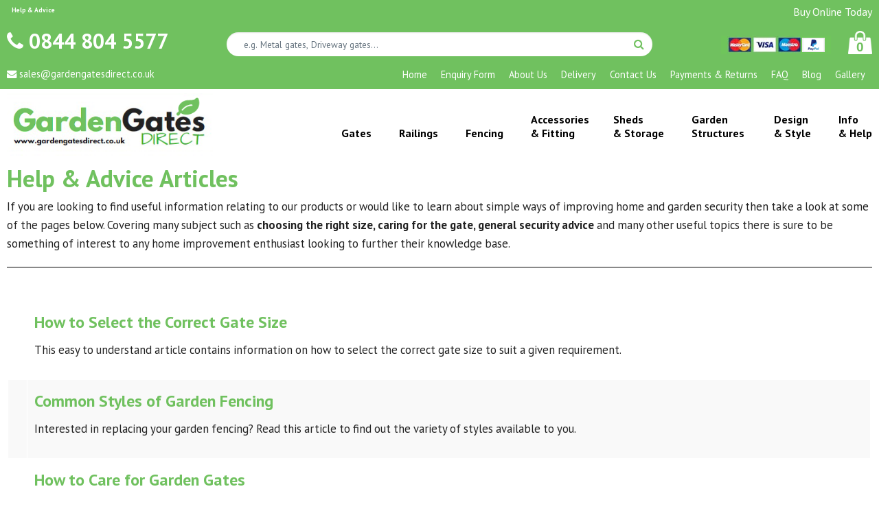

--- FILE ---
content_type: text/html; charset=UTF-8
request_url: https://www.gardengatesdirect.co.uk/help---advice
body_size: 54715
content:



 <!DOCTYPE html>
<html lang="en" dir="ltr" xmlns="http://www.w3.org/1999/xhtml">

<head>
    <meta name="appver" content="1.56.0"/>
    <meta charset="UTF-8"/>
    <title>Help &amp; Advice - Garden Gates Direct</title>
    <meta name="keywords"
          content=""/>
    <meta name="description"
          content="Get help and advice by clicking here and getting in touch with us. "/>
        <meta name="viewport" content="width=device-width, initial-scale=1.0"/>

    
    <!-- CSS -->
    <link rel="stylesheet" href="/templates/default/css/foundation.css">
    <link rel="stylesheet" href="/templates/default/css/print.css">
    <link rel="stylesheet" href="https://maxcdn.bootstrapcdn.com/font-awesome/4.6.1/css/font-awesome.min.css">
    <link href='https://fonts.googleapis.com/css?family=PT+Sans:400,700' rel='stylesheet' type='text/css'>
    <link rel="stylesheet" href="/templates/default/css/custom.css">
    <link rel="stylesheet" href="https://cdnjs.cloudflare.com/ajax/libs/slick-carousel/1.8.1/slick.css">
    <link rel="stylesheet" href="https://cdnjs.cloudflare.com/ajax/libs/slick-carousel/1.8.1/slick-theme.css">
    <link rel="stylesheet" href="/templates/default/css/colorbox.css">

    <link rel="apple-touch-icon" sizes="180x180" href="/templates/default/images/favicons/apple-touch-icon.png">
    <link rel="icon" type="image/png" href="/templates/default/images/favicons/favicon-32x32.png" sizes="32x32">
    <link rel="icon" type="image/png" href="/templates/default/images/favicons/favicon-16x16.png" sizes="16x16">
    <link rel="manifest" href="/templates/default/images/favicons/manifest.json">
    <link rel="mask-icon" href="/templates/default/images/favicons/safari-pinned-tab.svg" color="#5bbad5">
    <link rel="shortcut icon" href="/templates/default/images/favicons/favicon.ico">
    <meta name="msapplication-config" content="/templates/default/images/favicons/browserconfig.xml">
    <meta name="theme-color" content="#ffffff">

    <!-- JS -->
    <script src="https://cdnjs.cloudflare.com/ajax/libs/jquery/2.2.3/jquery.min.js"></script>
    <script src="https://code.jquery.com/ui/1.11.4/jquery-ui.js"></script>
    <script src="https://cdnjs.cloudflare.com/ajax/libs/foundation/5.5.3/js/foundation.min.js"></script>
    <script src="https://cdnjs.cloudflare.com/ajax/libs/slick-carousel/1.8.1/slick.min.js"></script>

    <script src="/templates/default/js/jq-functions.js"></script>

    <script src="https://cdn.jsdelivr.net/npm/vue@2.6.14"></script>

    <meta name="SKYPE_TOOLBAR" content="SKYPE_TOOLBAR_PARSER_COMPATIBLE"/>
    <script>var site_url = 'https://www.gardengatesdirect.co.uk/';</script>


    <!-- Global site tag (gtag.js) - Google Analytics -->
    <!-- Google Tag Manager -->
    <script>(function(w,d,s,l,i){w[l]=w[l]||[];w[l].push({'gtm.start':
                new Date().getTime(),event:'gtm.js'});var f=d.getElementsByTagName(s)[0],
            j=d.createElement(s),dl=l!='dataLayer'?'&l='+l:'';j.async=true;j.src=
            'https://www.googletagmanager.com/gtm.js?id='+i+dl;f.parentNode.insertBefore(j,f);
        })(window,document,'script','dataLayer','GTM-5DBFHVH');</script>
    <!-- End Google Tag Manager -->
</head>


<body>
<!-- Google Tag Manager (noscript) -->
<noscript><iframe src="https://www.googletagmanager.com/ns.html?id=GTM-5DBFHVH"
                  height="0" width="0" style="display:none;visibility:hidden"></iframe></noscript>
<!-- End Google Tag Manager (noscript) -->

<div class="addedToBasketConf">
    Product added to basket!
</div>

<div class="off-canvas-wrap" data-offcanvas>
    <div class="inner-wrap">
        <section class="main-section">
            <!-- End Header -->
<header>
    <div class="green-bg header-strap">
        <div class="row">
            <div class="small-6 medium-6 column">
                <h1 id="ft-title">Help &amp; Advice</h1>            </div>
            <div class="medium-6 column hide-for-small-only small-text-right" style="margin-top: 5px;">
                    <span style="color: #fff;">Buy Online Today</span>
            </div>
        </div>
        <div class="row">
            <div class="small-12 medium-12 large-3 column">
                <div class="header-num text-right large-text-left small-only-text-center">
                    <a style="color:#fff;" href="tel:0844 804 5577">
                    <i class="fa fa-phone"></i> 0844 804 5577                    </a>
                </div>
                <div class="header-email show-for-large-up">
                    <i class="fa fa-envelope"></i> sales@gardengatesdirect.co.uk                </div>
            </div>

            <div class="small-12 medium-12 large-9 column">
                <div class="row">
                    <div class="small-12 medium-12 column">
                        <div class="row">
                            <div class="small-9 medium-7 large-8 column">
                                <form class="hide-for-print" method="GET" action="https://www.gardengatesdirect.co.uk/search" id="search-form-header">
                                    <span class="icon"><i class="fa fa-search"></i></span>
                                    <input type="search" name="search" autocomplete="off" id="search" placeholder="e.g. Metal gates, Driveway gates..."/>
                                </form>
                            </div>

                            <div class="small-3 medium-5 large-4 column collpase" id="basket-header" style="">
                                <a href="/basket" id="basket-icon-header">
                                    <div class="basket-counter right" style="background: url('/templates/default/images/shopping.png') no-repeat center center / 100%;">
                                    <span class="text">
                                        0                                    </span>
                                    </div>
                                </a>

                                <img id="cards-header" src="https://www.gardengatesdirect.co.uk/templates/default/images/cards-new.png" alt="Cards"/>
                            </div>
                        </div>
                    </div>
                </div>

                <div class="row">
                    <div class="small-12 column">
                        <ul class="topNavigation text-right show-for-large-up"><li class="Home"><a href="https://www.gardengatesdirect.co.uk/ " target=_self><span>Home</span></a></li><li class="mi-enquiry-form"><a href="/enquiry-form" title="Enquiry Form"><span>Enquiry Form</span></a></li><li class="mi-about-us"><a href="/about-us" title="About Us"><span>About Us</span></a></li><li class="mi-delivery"><a href="/delivery" title="Delivery"><span>Delivery</span></a></li><li class="Contact Us"><a href="https://www.gardengatesdirect.co.uk/contact-us" target=_self><span>Contact Us</span></a></li><li class="mi-payments---returns"><a href="/payments---returns" title="Payments &amp; Returns"><span>Payments &amp; Returns</span></a></li><li class="mi-faqs"><a href="/faqs" title="FAQ"><span>FAQ</span></a></li><li class="Blog"><a href="https://www.gardengatesdirect.co.uk/blog" target=_self><span>Blog</span></a></li><li class="Gallery"><a href="https://www.gardengatesdirect.co.uk//gallery" target=_self><span>Gallery</span></a></li></ul>                    </div>
                </div>
            </div>
        </div>
    </div>

    <div class="row">
        <div class="small-9 large-3 column">
            <a href="https://www.gardengatesdirect.co.uk" id="logo-wrapper">
                <img src="/templates/default/images/logo.png" alt="Welcome to Garden Gates Direct" class="left logo"/>
            </a>
        </div>

        <div class="small-12 large-9 column show-for-large-up">
            <ul class="midNav text-right show-for-large-up"><li><a href='/categories/gates'><span>Gates</span></a><div class='sub-menu-wrapper'>
            <div class='row'>
                <div class='medium-4 column'>
                <div class='small-12'>
                    <span class='submenu-header'><a class='green green-over' href='/categories/gates/metal-gates'>Metal Gates</a></span><ul><li class='mi-home'><a href='/categories/gates/metal-gates/metal-garden-gates' title='Metal Garden Gates'><span>Metal Garden Gates</span></a></li><li class='mi-home'><a href='/categories/gates/metal-gates/tall-metal-side-gates' title='Tall Metal Side Gates'><span>Tall Metal Side Gates</span></a></li><li class='mi-home'><a href='/categories/gates/metal-gates/metal-driveway-gates' title='Metal Driveway Gates'><span>Metal Driveway Gates</span></a></li><li class='mi-home'><a href='/categories/gates/metal-gates/wrought-iron-estate-gates' title='Wrought Iron Estate Gates'><span>Wrought Iron Estate Gates</span></a></li></ul></div><div class='small-12'>
                    <span class='submenu-header'><a class='green green-over' href='/categories/gates/wooden-gates'>Wooden Gates</a></span><ul><li class='mi-home'><a href='/categories/gates/wooden-gates/wooden-garden-gates' title='Wooden Garden Gates'><span>Wooden Garden Gates</span></a></li><li class='mi-home'><a href='/categories/gates/wooden-gates/wooden-side-gates' title='Wooden Side Gates'><span>Wooden Side Gates</span></a></li><li class='mi-home'><a href='/categories/gates/wooden-gates/wooden-driveway-gates' title='Wooden Driveway Gates'><span>Wooden Driveway Gates</span></a></li><li class='mi-home'><a href='/categories/gates/wooden-gates/wooden-estate-gates' title='Wooden Estate Gates'><span>Wooden Estate Gates</span></a></li></ul></div><div class='small-12'>
                    <span class='submenu-header'><a class='green green-over' href='/bi-folding-gates'>Bi Folding Gates</a></span><ul></ul></div><div class='small-12'>
                    <span class='submenu-header'><a class='green green-over' href='/aluminium-gates'>Aluminium Gates</a></span><ul></ul></div><div class='small-12'>
                    <span class='submenu-header'><a class='green green-over' href='/categories/gates/hardwood-gates'>Hardwood Gates</a></span><ul><li class='mi-home'><a href='/categories/gates/hardwood-gates/hardwood-garden-gates' title='Hardwood Garden Gates'><span>Hardwood Garden Gates</span></a></li><li class='mi-home'><a href='/categories/gates/hardwood-gates/hardwood-side-gates' title='Hardwood Side Gates'><span>Hardwood Side Gates</span></a></li><li class='mi-home'><a href='/categories/gates/hardwood-gates/hardwood-driveway-gates' title='Hardwood Driveway Gates'><span>Hardwood Driveway Gates</span></a></li></ul></div><div class='small-12'>
                    <span class='submenu-header'><a class='green green-over' href='/composite-gates'>Composite Gates</a></span><ul></ul></div>
                </div>
                <div class='medium-3 column'><ul class="dir"><li class="Home"><a href="https://www.gardengatesdirect.co.uk/ " target=_self><span>Home</span></a></li><li class="mi-enquiry-form"><a href="/enquiry-form" title="Enquiry Form"><span>Enquiry Form</span></a></li><li class="mi-about-us"><a href="/about-us" title="About Us"><span>About Us</span></a></li><li class="mi-delivery"><a href="/delivery" title="Delivery"><span>Delivery</span></a></li><li class="Contact Us"><a href="https://www.gardengatesdirect.co.uk/contact-us" target=_self><span>Contact Us</span></a></li><li class="mi-payments---returns"><a href="/payments---returns" title="Payments &amp; Returns"><span>Payments &amp; Returns</span></a></li></ul></div>
                <div class='large-5 column text-right hide-for-medium'>
                    <div class='image1'>
                        <img src='/templates/default/images/sub_menu_1.png' alt=''>
                    </div>
                    <div class='image2'>
                       <a href='/contact-us' style='border-bottom: none; padding: 0;'> <img src='/templates/default/images/sub_menu_2.jpg' alt=''></a>
                    </div>
                </div>
        </div></li><li><a href='/categories/railings'><span>Railings</span></a><div class='sub-menu-wrapper'>
            <div class='row'>
                <div class='medium-4 column'>
                <div class='small-12'>
                    <span class='submenu-header'><a class='green green-over' href='/categories/railings'>Railings</a></span><ul><li class='mi-home'><a href='/categories/railings/metal-railings' title='Metal Railings'><span>Metal Railings</span></a></li></ul></div>
                </div>
                <div class='medium-3 column'><ul class="dir"><li class="Home"><a href="https://www.gardengatesdirect.co.uk/ " target=_self><span>Home</span></a></li><li class="mi-enquiry-form"><a href="/enquiry-form" title="Enquiry Form"><span>Enquiry Form</span></a></li><li class="mi-about-us"><a href="/about-us" title="About Us"><span>About Us</span></a></li><li class="mi-delivery"><a href="/delivery" title="Delivery"><span>Delivery</span></a></li><li class="Contact Us"><a href="https://www.gardengatesdirect.co.uk/contact-us" target=_self><span>Contact Us</span></a></li><li class="mi-payments---returns"><a href="/payments---returns" title="Payments &amp; Returns"><span>Payments &amp; Returns</span></a></li></ul></div>
                <div class='large-5 column text-right hide-for-medium'>
                    <div class='image1'>
                        <img src='/templates/default/images/sub_menu_1.png' alt=''>
                    </div>
                    <div class='image2'>
                       <a href='/contact-us' style='border-bottom: none; padding: 0;'> <img src='/templates/default/images/sub_menu_2.jpg' alt=''></a>
                    </div>
                </div>
        </div></li><li><a href='/categories/fencing'><span>Fencing</span></a><div class='sub-menu-wrapper'>
            <div class='row'>
                <div class='medium-4 column'>
                <div class='small-12'>
                    <span class='submenu-header'><a class='green green-over' href='/categories/fencing/metal-fencing'>Metal Fencing</a></span><ul></ul></div><div class='small-12'>
                    <span class='submenu-header'><a class='green green-over' href='/categories/fencing/wooden-fence-panels'>Wooden Fence Panels</a></span><ul></ul></div><div class='small-12'>
                    <span class='submenu-header'><a class='green green-over' href='/categories/fencing/picket-fencing'>Picket Fencing</a></span><ul></ul></div>
                </div>
                <div class='medium-3 column'><ul class="dir"><li class="Home"><a href="https://www.gardengatesdirect.co.uk/ " target=_self><span>Home</span></a></li><li class="mi-enquiry-form"><a href="/enquiry-form" title="Enquiry Form"><span>Enquiry Form</span></a></li><li class="mi-about-us"><a href="/about-us" title="About Us"><span>About Us</span></a></li><li class="mi-delivery"><a href="/delivery" title="Delivery"><span>Delivery</span></a></li><li class="Contact Us"><a href="https://www.gardengatesdirect.co.uk/contact-us" target=_self><span>Contact Us</span></a></li><li class="mi-payments---returns"><a href="/payments---returns" title="Payments &amp; Returns"><span>Payments &amp; Returns</span></a></li></ul></div>
                <div class='large-5 column text-right hide-for-medium'>
                    <div class='image1'>
                        <img src='/templates/default/images/sub_menu_1.png' alt=''>
                    </div>
                    <div class='image2'>
                       <a href='/contact-us' style='border-bottom: none; padding: 0;'> <img src='/templates/default/images/sub_menu_2.jpg' alt=''></a>
                    </div>
                </div>
        </div></li><li><a href='/categories/accessories---fitting'><span>Accessories <br>& Fitting</span></a><div class='sub-menu-wrapper'>
            <div class='row'>
                <div class='medium-4 column'>
                <div class='small-12'>
                    <span class='submenu-header'><a class='green green-over' href='/categories/accessories---fitting/accessories'>Accessories</a></span><ul></ul></div><div class='small-12'>
                    <span class='submenu-header'><a class='green green-over' href='/categories/accessories---fitting/fitting-packs'>Fitting Packs</a></span><ul></ul></div><div class='small-12'>
                    <span class='submenu-header'><a class='green green-over' href='/search?search=metal+post'>Metal Posts</a></span><ul></ul></div>
                </div>
                <div class='medium-3 column'><ul class="dir"><li class="Home"><a href="https://www.gardengatesdirect.co.uk/ " target=_self><span>Home</span></a></li><li class="mi-enquiry-form"><a href="/enquiry-form" title="Enquiry Form"><span>Enquiry Form</span></a></li><li class="mi-about-us"><a href="/about-us" title="About Us"><span>About Us</span></a></li><li class="mi-delivery"><a href="/delivery" title="Delivery"><span>Delivery</span></a></li><li class="Contact Us"><a href="https://www.gardengatesdirect.co.uk/contact-us" target=_self><span>Contact Us</span></a></li><li class="mi-payments---returns"><a href="/payments---returns" title="Payments &amp; Returns"><span>Payments &amp; Returns</span></a></li></ul></div>
                <div class='large-5 column text-right hide-for-medium'>
                    <div class='image1'>
                        <img src='/templates/default/images/sub_menu_1.png' alt=''>
                    </div>
                    <div class='image2'>
                       <a href='/contact-us' style='border-bottom: none; padding: 0;'> <img src='/templates/default/images/sub_menu_2.jpg' alt=''></a>
                    </div>
                </div>
        </div></li><li><a href='/categories/sheds---storage'><span>Sheds <br>& Storage</span></a><div class='sub-menu-wrapper'>
            <div class='row'>
                <div class='medium-4 column'>
                <div class='small-12'>
                    <span class='submenu-header'><a class='green green-over' href='/categories/sheds---storage/garden-sheds'>Garden Sheds</a></span><ul></ul></div><div class='small-12'>
                    <span class='submenu-header'><a class='green green-over' href='/categories/sheds---storage/garden-storage-units'>Garden Storage Units</a></span><ul></ul></div>
                </div>
                <div class='medium-3 column'><ul class="dir"><li class="Home"><a href="https://www.gardengatesdirect.co.uk/ " target=_self><span>Home</span></a></li><li class="mi-enquiry-form"><a href="/enquiry-form" title="Enquiry Form"><span>Enquiry Form</span></a></li><li class="mi-about-us"><a href="/about-us" title="About Us"><span>About Us</span></a></li><li class="mi-delivery"><a href="/delivery" title="Delivery"><span>Delivery</span></a></li><li class="Contact Us"><a href="https://www.gardengatesdirect.co.uk/contact-us" target=_self><span>Contact Us</span></a></li><li class="mi-payments---returns"><a href="/payments---returns" title="Payments &amp; Returns"><span>Payments &amp; Returns</span></a></li></ul></div>
                <div class='large-5 column text-right hide-for-medium'>
                    <div class='image1'>
                        <img src='/templates/default/images/sub_menu_1.png' alt=''>
                    </div>
                    <div class='image2'>
                       <a href='/contact-us' style='border-bottom: none; padding: 0;'> <img src='/templates/default/images/sub_menu_2.jpg' alt=''></a>
                    </div>
                </div>
        </div></li><li><a href='/categories/garden-structures'><span>Garden Structures</span></a><div class='sub-menu-wrapper'>
            <div class='row'>
                <div class='medium-4 column'>
                <div class='small-12'>
                    <span class='submenu-header'><a class='green green-over' href='/categories/garden-structures/garden-arches'>Garden Arches</a></span><ul></ul></div><div class='small-12'>
                    <span class='submenu-header'><a class='green green-over' href='/categories/garden-structures/wooden-garden-arbours'>Wooden Garden Arbours</a></span><ul></ul></div><div class='small-12'>
                    <span class='submenu-header'><a class='green green-over' href='/categories/garden-structures/wooden-pergola-kits'>Wooden Pergola Kits</a></span><ul></ul></div><div class='small-12'>
                    <span class='submenu-header'><a class='green green-over' href='/categories/garden-structures/garden-gazebos'>Garden Gazebos</a></span><ul></ul></div><div class='small-12'>
                    <span class='submenu-header'><a class='green green-over' href='/categories/garden-structures/summer-houses'>Summer Houses</a></span><ul></ul></div>
                </div>
                <div class='medium-3 column'><ul class="dir"><li class="Home"><a href="https://www.gardengatesdirect.co.uk/ " target=_self><span>Home</span></a></li><li class="mi-enquiry-form"><a href="/enquiry-form" title="Enquiry Form"><span>Enquiry Form</span></a></li><li class="mi-about-us"><a href="/about-us" title="About Us"><span>About Us</span></a></li><li class="mi-delivery"><a href="/delivery" title="Delivery"><span>Delivery</span></a></li><li class="Contact Us"><a href="https://www.gardengatesdirect.co.uk/contact-us" target=_self><span>Contact Us</span></a></li><li class="mi-payments---returns"><a href="/payments---returns" title="Payments &amp; Returns"><span>Payments &amp; Returns</span></a></li></ul></div>
                <div class='large-5 column text-right hide-for-medium'>
                    <div class='image1'>
                        <img src='/templates/default/images/sub_menu_1.png' alt=''>
                    </div>
                    <div class='image2'>
                       <a href='/contact-us' style='border-bottom: none; padding: 0;'> <img src='/templates/default/images/sub_menu_2.jpg' alt=''></a>
                    </div>
                </div>
        </div></li><li><a href=''><span>Design <br>& Style</span></a><div class='sub-menu-wrapper'>
            <div class='row'>
                <div class='medium-4 column'>
                <div class='small-12'>
                    <span class='submenu-header green'>Metal Gates & Railings</span><ul></ul></div><div class='small-12'>
                    <span class='submenu-header'><a class='green green-over' href='/collections'>Designs and Collections</a></span><ul><li class='mi-home'><a href='/collections/162/regent' title='Regent'><span>Regent</span></a></li><li class='mi-home'><a href='/collections/161/classic' title='Classic'><span>Classic</span></a></li><li class='mi-home'><a href='/collections/152/balmoral-' title='Balmoral'><span>Balmoral</span></a></li><li class='mi-home'><a href='/collections/151/abbey' title='Abbey'><span>Abbey</span></a></li><li class='mi-home'><a href='/collections/153/corfe' title='Corfe'><span>Corfe</span></a></li><li class='mi-home'><a href='/collections/154/court' title='Court'><span>Court</span></a></li><li class='mi-home'><a href='/collections/155/henley' title='Henley'><span>Henley</span></a></li><li class='mi-home'><a href='/collections/156/manor-' title='Manor'><span>Manor</span></a></li><li class='mi-home'><a href='/collections/157/saxon-' title='Saxon'><span>Saxon</span></a></li><li class='mi-home'><a href='/collections/158/stirling' title='Stirling'><span>Stirling</span></a></li><li class='mi-home'><a href='/collections/159/warwick' title='Warwick'><span>Warwick</span></a></li><li class='mi-home'><a href='/collections/160/weston' title='Weston'><span>Weston</span></a></li></ul></div>
                </div>
                <div class='medium-3 column'><ul class="dir"><li class="Home"><a href="https://www.gardengatesdirect.co.uk/ " target=_self><span>Home</span></a></li><li class="mi-enquiry-form"><a href="/enquiry-form" title="Enquiry Form"><span>Enquiry Form</span></a></li><li class="mi-about-us"><a href="/about-us" title="About Us"><span>About Us</span></a></li><li class="mi-delivery"><a href="/delivery" title="Delivery"><span>Delivery</span></a></li><li class="Contact Us"><a href="https://www.gardengatesdirect.co.uk/contact-us" target=_self><span>Contact Us</span></a></li><li class="mi-payments---returns"><a href="/payments---returns" title="Payments &amp; Returns"><span>Payments &amp; Returns</span></a></li></ul></div>
                <div class='large-5 column text-right hide-for-medium'>
                    <div class='image1'>
                        <img src='/templates/default/images/sub_menu_1.png' alt=''>
                    </div>
                    <div class='image2'>
                       <a href='/contact-us' style='border-bottom: none; padding: 0;'> <img src='/templates/default/images/sub_menu_2.jpg' alt=''></a>
                    </div>
                </div>
        </div></li><li><a href=''><span>Info <br>& Help</span></a><div class='sub-menu-wrapper'>
            <div class='row'>
                <div class='medium-4 column'>
                <div class='small-12'>
                    <span class='submenu-header green'>Guides</span><ul><li class='mi-home'><a href='/measuring-guide' title='Measuring Guide'><span>Measuring Guide</span></a></li><li class='mi-home'><a href='/buying-guide' title='Buying Guide'><span>Buying Guide</span></a></li><li class='mi-home'><a href='/installation-guide' title='Installation Guide'><span>Installation Guide</span></a></li><li class='mi-home'><a href='/order-guide---general-information' title='Order Guide'><span>Order Guide</span></a></li><li class='mi-home'><a href='/which-gate-type-' title='Which Gate Type?'><span>Which Gate Type?</span></a></li></ul></div><div class='small-12'>
                    <span class='submenu-header'><a class='green green-over' href='/order-guide---general-information'>General Information</a></span><ul><li class='mi-home'><a href='/faqs' title='FAQ'><span>FAQ</span></a></li><li class='mi-home'><a href='/made-to-measure-gates--fencing---railings' title='Made to Measure Gates, Fencing & Railings'><span>Made to Measure Gates, Fencing & Railings</span></a></li><li class='mi-home'><a href='/problems---solutions' title='Problems & Solutions'><span>Problems & Solutions</span></a></li><li class='mi-home'><a href='/collections' title='View Collections'><span>View Collections</span></a></li><li class='mi-home'><a href='/materials' title='Materials'><span>Materials</span></a></li><li class='mi-home'><a href='/help---advice' title='Help & Advice'><span>Help & Advice</span></a></li><li class='mi-home'><a href='/useful-tips' title='Useful Tips'><span>Useful Tips</span></a></li><li class='mi-home'><a href='/case-studies' title='Case Studies'><span>Case Studies</span></a></li></ul></div>
                </div>
                <div class='medium-3 column'><ul class="dir"><li class="Home"><a href="https://www.gardengatesdirect.co.uk/ " target=_self><span>Home</span></a></li><li class="mi-enquiry-form"><a href="/enquiry-form" title="Enquiry Form"><span>Enquiry Form</span></a></li><li class="mi-about-us"><a href="/about-us" title="About Us"><span>About Us</span></a></li><li class="mi-delivery"><a href="/delivery" title="Delivery"><span>Delivery</span></a></li><li class="Contact Us"><a href="https://www.gardengatesdirect.co.uk/contact-us" target=_self><span>Contact Us</span></a></li><li class="mi-payments---returns"><a href="/payments---returns" title="Payments &amp; Returns"><span>Payments &amp; Returns</span></a></li></ul></div>
                <div class='large-5 column text-right hide-for-medium'>
                    <div class='image1'>
                        <img src='/templates/default/images/sub_menu_1.png' alt=''>
                    </div>
                    <div class='image2'>
                       <a href='/contact-us' style='border-bottom: none; padding: 0;'> <img src='/templates/default/images/sub_menu_2.jpg' alt=''></a>
                    </div>
                </div>
        </div></li></ul>        </div>

        <div class="small-3 column hide-for-large-up">
            <div class="menu-icon text-right">
                <a class="left-off-canvas-toggle" href="#">
                    <i class="fa fa-bars fa-3x"></i>
                </a>
            </div>
        </div>
    </div>
</header>

<aside class="left-off-canvas-menu">
    <ul class=""><li class="Gates"><a href="https://www.gardengatesdirect.co.uk//categories/gates" target=_self><span>Gates</span></a><ul class="dir"><li class="Metal Gates"><a href="https://www.gardengatesdirect.co.uk//categories/gates/metal-gates" target=_self><span>Metal Gates</span></a><ul class="dir"><li class="Metal Garden Gates"><a href="https://www.gardengatesdirect.co.uk//categories/gates/metal-gates/metal-garden-gates" target=_self><span>Metal Garden Gates</span></a></li><li class="Tall Metal Side Gates"><a href="https://www.gardengatesdirect.co.uk//categories/gates/metal-gates/tall-metal-side-gates" target=_self><span>Tall Metal Side Gates</span></a></li><li class="Metal Driveway Gates"><a href="https://www.gardengatesdirect.co.uk//categories/gates/metal-gates/metal-driveway-gates" target=_self><span>Metal Driveway Gates</span></a></li><li class="Wrought Iron Estate Gates"><a href="https://www.gardengatesdirect.co.uk//categories/gates/metal-gates/wrought-iron-estate-gates" target=_self><span>Wrought Iron Estate Gates</span></a></li></ul></li><li class="Wooden Gates"><a href="https://www.gardengatesdirect.co.uk//categories/gates/wooden-gates" target=_self><span>Wooden Gates</span></a><ul class="dir"><li class="Wooden Garden Gates"><a href="https://www.gardengatesdirect.co.uk//categories/gates/wooden-gates/wooden-garden-gates" target=_self><span>Wooden Garden Gates</span></a></li><li class="Wooden Side Gates"><a href="https://www.gardengatesdirect.co.uk//categories/gates/wooden-gates/wooden-side-gates" target=_self><span>Wooden Side Gates</span></a></li><li class="Wooden Driveway Gates"><a href="https://www.gardengatesdirect.co.uk//categories/gates/wooden-gates/wooden-driveway-gates" target=_self><span>Wooden Driveway Gates</span></a></li><li class="Wooden Estate Gates"><a href="https://www.gardengatesdirect.co.uk//categories/gates/wooden-gates/wooden-estate-gates" target=_self><span>Wooden Estate Gates</span></a></li></ul></li><li class="mi-bi-folding-gates"><a href="/bi-folding-gates" title="Bi Folding Gates"><span>Bi Folding Gates</span></a></li><li class="mi-aluminium-gates"><a href="/aluminium-gates" title="Aluminium Gates"><span>Aluminium Gates</span></a></li><li class="Hardwood Gates"><a href="https://www.gardengatesdirect.co.uk//categories/gates/hardwood-gates" target=_self><span>Hardwood Gates</span></a><ul class="dir"><li class="Hardwood Garden Gates"><a href="https://www.gardengatesdirect.co.uk//categories/gates/hardwood-gates/hardwood-garden-gates" target=_self><span>Hardwood Garden Gates</span></a></li><li class="Hardwood Side Gates"><a href="https://www.gardengatesdirect.co.uk//categories/gates/hardwood-gates/hardwood-side-gates" target=_self><span>Hardwood Side Gates</span></a></li><li class="Hardwood Driveway Gates"><a href="https://www.gardengatesdirect.co.uk//categories/gates/hardwood-gates/hardwood-driveway-gates" target=_self><span>Hardwood Driveway Gates</span></a></li></ul></li><li class="mi-composite-gates"><a href="/composite-gates" title="Composite Gates"><span>Composite Gates</span></a></li></ul></li><li class="Railings"><a href="https://www.gardengatesdirect.co.uk//categories/railings" target=_self><span>Railings</span></a><ul class="dir"><li class="Railings"><a href="https://www.gardengatesdirect.co.uk//categories/railings" target=_self><span>Railings</span></a><ul class="dir"><li class="Metal Railings"><a href="https://www.gardengatesdirect.co.uk//categories/railings/metal-railings" target=_self><span>Metal Railings</span></a></li></ul></li></ul></li><li class="Fencing"><a href="https://www.gardengatesdirect.co.uk//categories/fencing" target=_self><span>Fencing</span></a><ul class="dir"><li class="Metal Fencing"><a href="https://www.gardengatesdirect.co.uk//categories/fencing/metal-fencing" target=_self><span>Metal Fencing</span></a></li><li class="Wooden Fence Panels"><a href="https://www.gardengatesdirect.co.uk//categories/fencing/wooden-fence-panels" target=_self><span>Wooden Fence Panels</span></a></li><li class="Picket Fencing"><a href="https://www.gardengatesdirect.co.uk//categories/fencing/picket-fencing" target=_self><span>Picket Fencing</span></a></li></ul></li><li class="Accessories & Fitting"><a href="https://www.gardengatesdirect.co.uk//categories/accessories---fitting" target=_self><span>Accessories &amp; Fitting</span></a><ul class="dir"><li class="Accessories"><a href="https://www.gardengatesdirect.co.uk//categories/accessories---fitting/accessories" target=_self><span>Accessories</span></a></li><li class="Fitting Packs"><a href="https://www.gardengatesdirect.co.uk//categories/accessories---fitting/fitting-packs" target=_self><span>Fitting Packs</span></a></li><li class="Metal Posts"><a href="https://www.gardengatesdirect.co.uk//search?search=metal+post" target=_self><span>Metal Posts</span></a></li></ul></li><li class="Sheds & Storage"><a href="https://www.gardengatesdirect.co.uk//categories/sheds---storage" target=_self><span>Sheds &amp; Storage</span></a><ul class="dir"><li class="Garden Sheds"><a href="https://www.gardengatesdirect.co.uk//categories/sheds---storage/garden-sheds" target=_self><span>Garden Sheds</span></a></li><li class="Garden Storage Units"><a href="https://www.gardengatesdirect.co.uk//categories/sheds---storage/garden-storage-units" target=_self><span>Garden Storage Units</span></a></li></ul></li><li class="Garden Structures"><a href="https://www.gardengatesdirect.co.uk//categories/garden-structures" target=_self><span>Garden Structures</span></a><ul class="dir"><li class="Garden Arches"><a href="https://www.gardengatesdirect.co.uk//categories/garden-structures/garden-arches" target=_self><span>Garden Arches</span></a></li><li class="Wooden Garden Arbours"><a href="https://www.gardengatesdirect.co.uk//categories/garden-structures/wooden-garden-arbours" target=_self><span>Wooden Garden Arbours</span></a></li><li class="Wooden Pergola Kits"><a href="https://www.gardengatesdirect.co.uk//categories/garden-structures/wooden-pergola-kits" target=_self><span>Wooden Pergola Kits</span></a></li><li class="Garden Gazebos"><a href="https://www.gardengatesdirect.co.uk//categories/garden-structures/garden-gazebos" target=_self><span>Garden Gazebos</span></a></li><li class="Summer Houses"><a href="https://www.gardengatesdirect.co.uk//categories/garden-structures/summer-houses" target=_self><span>Summer Houses</span></a></li></ul></li><li class="mi"><a href="/" title="Design &amp; Style"><span>Design &amp; Style</span></a><ul class="dir"><li class="mi"><a href="/" title="Metal Gates &amp; Railings"><span>Metal Gates &amp; Railings</span></a></li><li class="Designs and Collections"><a href="https://www.gardengatesdirect.co.uk//collections" target=_self><span>Designs and Collections</span></a><ul class="dir"><li class="Regent"><a href="https://www.gardengatesdirect.co.uk//collections/162/regent" target=_self><span>Regent</span></a></li><li class="Classic"><a href="https://www.gardengatesdirect.co.uk//collections/161/classic" target=_self><span>Classic</span></a></li><li class="Balmoral"><a href="https://www.gardengatesdirect.co.uk//collections/152/balmoral-" target=_self><span>Balmoral</span></a></li><li class="Abbey"><a href="https://www.gardengatesdirect.co.uk//collections/151/abbey" target=_self><span>Abbey</span></a></li><li class="Corfe"><a href="https://www.gardengatesdirect.co.uk//collections/153/corfe" target=_self><span>Corfe</span></a></li><li class="Court"><a href="https://www.gardengatesdirect.co.uk//collections/154/court" target=_self><span>Court</span></a></li><li class="Henley"><a href="https://www.gardengatesdirect.co.uk//collections/155/henley" target=_self><span>Henley</span></a></li><li class="Manor"><a href="https://www.gardengatesdirect.co.uk//collections/156/manor-" target=_self><span>Manor</span></a></li><li class="Saxon"><a href="https://www.gardengatesdirect.co.uk//collections/157/saxon-" target=_self><span>Saxon</span></a></li><li class="Stirling"><a href="https://www.gardengatesdirect.co.uk//collections/158/stirling" target=_self><span>Stirling</span></a></li><li class="Warwick"><a href="https://www.gardengatesdirect.co.uk//collections/159/warwick" target=_self><span>Warwick</span></a></li><li class="Weston"><a href="https://www.gardengatesdirect.co.uk//collections/160/weston" target=_self><span>Weston</span></a></li></ul></li></ul></li><li class="Info & Help"><a href="https://www.gardengatesdirect.co.uk/" target=><span>Info &amp; Help</span></a><ul class="dir"><li class="mi-guides"><a href="/guides" title="Guides"><span>Guides</span></a><ul class="dir"><li class="mi-measuring-guide"><a href="/measuring-guide" title="Measuring Guide"><span>Measuring Guide</span></a></li><li class="mi-buying-guide"><a href="/buying-guide" title="Buying Guide"><span>Buying Guide</span></a></li><li class="mi-installation-guide"><a href="/installation-guide" title="Installation Guide"><span>Installation Guide</span></a></li><li class="Order Guide"><a href="https://www.gardengatesdirect.co.uk//order-guide---general-information" target=_self><span>Order Guide</span></a></li><li class="mi-which-gate-type"><a href="/which-gate-type-" title="Which Gate Type?"><span>Which Gate Type?</span></a></li></ul></li><li class="General Information"><a href="https://www.gardengatesdirect.co.uk//order-guide---general-information" target=_self><span>General Information</span></a><ul class="dir"><li class="FAQ"><a href="https://www.gardengatesdirect.co.uk//faqs" target=_self><span>FAQ</span></a></li><li class="mi-made-to-measure-gates--fencing---railings"><a href="/made-to-measure-gates--fencing---railings" title="Made to Measure Gates, Fencing &amp; Railings"><span>Made to Measure Gates, Fencing &amp; Railings</span></a></li><li class="Problems & Solutions"><a href="https://www.gardengatesdirect.co.uk//problems---solutions" target=_self><span>Problems &amp; Solutions</span></a></li><li class="View Collections"><a href="https://www.gardengatesdirect.co.uk//collections" target=_self><span>View Collections</span></a></li><li class="Materials"><a href="https://www.gardengatesdirect.co.uk//materials" target=_self><span>Materials</span></a></li><li class="mi-help---advice active"><a href="/help---advice" title="Help &amp; Advice"><span>Help &amp; Advice</span></a></li><li class="Useful Tips"><a href="https://www.gardengatesdirect.co.uk//useful-tips" target=_self><span>Useful Tips</span></a></li><li class="Case Studies"><a href="https://www.gardengatesdirect.co.uk//case-studies" target=_self><span>Case Studies</span></a></li></ul></li></ul></li></ul>    <ul class=""><li class="Home"><a href="https://www.gardengatesdirect.co.uk/ " target=_self><span>Home</span></a></li><li class="mi-enquiry-form"><a href="/enquiry-form" title="Enquiry Form"><span>Enquiry Form</span></a></li><li class="mi-about-us"><a href="/about-us" title="About Us"><span>About Us</span></a></li><li class="mi-delivery"><a href="/delivery" title="Delivery"><span>Delivery</span></a></li><li class="Contact Us"><a href="https://www.gardengatesdirect.co.uk/contact-us" target=_self><span>Contact Us</span></a></li><li class="mi-payments---returns"><a href="/payments---returns" title="Payments &amp; Returns"><span>Payments &amp; Returns</span></a></li><li class="mi-faqs"><a href="/faqs" title="FAQ"><span>FAQ</span></a></li><li class="Blog"><a href="https://www.gardengatesdirect.co.uk/blog" target=_self><span>Blog</span></a></li><li class="Gallery"><a href="https://www.gardengatesdirect.co.uk//gallery" target=_self><span>Gallery</span></a></li></ul></aside><div class="row categories-listing" style="padding-bottom: 25px;">
    
    <div class="small-12  column">
        <div class="container"><!--Begin Pages Include -->
<h2><strong>Help &amp; Advice Articles</strong></h2>

<p>If you are looking to find useful information relating to our products or would like to learn about simple ways of improving home and garden security then take a look at some of the pages below. Covering many subject such as&nbsp;<strong>choosing the right size, caring for the gate, general security advice</strong>&nbsp;and many other useful topics there is sure to be something of interest to any home improvement enthusiast looking to further their knowledge base.</p>

<hr />
<p>&nbsp;</p>

<table border="0" cellpadding="1" cellspacing="1" style="border-color:white; width:100%">
	<tbody>
		<tr>
			<td>&nbsp;</td>
			<td>
			<h3><a href="/how-to-select-the-correct-gate-size">How to Select the Correct Gate Size</a></h3>

			<p>This easy to understand article contains information on how to select the correct gate size to suit a given requirement.</p>
			</td>
		</tr>
		<tr>
			<td>&nbsp;</td>
			<td>
			<h3><a href="/common-styles-of-garden-fencing">Common Styles of Garden Fencing</a></h3>

			<p>Interested in replacing your garden fencing? Read this article to find out the variety of styles available to you.</p>
			</td>
		</tr>
		<tr>
			<td>&nbsp;</td>
			<td>
			<h3><a href="/how-to-care-for-garden-gates">How to Care for Garden Gates</a></h3>

			<p>Looking for details on how to care for you new garden gates? Click here to find out what steps we recommend.</p>
			</td>
		</tr>
		<tr>
			<td>&nbsp;</td>
			<td>
			<h3><a href="garden-security-----take-adequate-precautions-now">Garden Security &ndash; Take Adequate Precautions Now</a></h3>

			<p>This article looks at general garden security and the precautions you can take to reduce the chance of being targeted by criminals.</p>
			</td>
		</tr>
		<tr>
			<td>&nbsp;</td>
			<td>
			<h3><a href="/what-makes-a-quality-wooden-garden-gate">What Makes a Quality Wooden Garden Gate</a></h3>

			<p>Are all gates built to the same standard? Click here to read details of what to look out for when selecting a quality wooden garden gate.</p>
			</td>
		</tr>
		<tr>
			<td>&nbsp;</td>
			<td>
			<h3><a href="/easy-ways-to-secure-the-boundary-of-your-property">Easy Ways to Secure the Boundary of your Property</a></h3>

			<p>Do you continually get animals and trespassers in your garden? Click here to find out easy ways to secure the boundary of your property.</p>
			</td>
		</tr>
		<tr>
			<td>&nbsp;</td>
			<td>
			<h3><a href="/how-to-prolong-the-life-expectancy-of-metal-gates">How to Prolong the Life Expectancy of Metal Gates</a></h3>

			<p>Looking to prolong the life of your metal gates? Take a look at this article showing the maintenance work you should be carrying out.</p>
			</td>
		</tr>
		<tr>
			<td>&nbsp;</td>
			<td>
			<h3><a href="/wooden-garden-gates-v-s-metal-garden-gates">Wooden Garden Gates v`s Metal Garden Gates</a></h3>

			<p>Looking for a new garden gate but can`t decide between wood and metal? Read this article making a comparison of the two different materials.</p>
			</td>
		</tr>
		<tr>
			<td>&nbsp;</td>
			<td>
			<h3><a href="/the-maintenance-aspects-of-wooden-gates">The Maintenance Aspects of Wooden Gates</a></h3>

			<p>If you have recently purchased a new wooden gate we advise you to read this article detailing the maintenance aspects of the product.</p>
			</td>
		</tr>
		<tr>
			<td>&nbsp;</td>
			<td>
			<h3><a href="/how-to-select-the-right-gate-design-for-your-home">How to Select the Right Gate Design for your Home</a></h3>

			<p>Need a gate for your home and garden but don&rsquo;t know what to choose? Take a look at this page detailing ways to choose the right design.</p>
			</td>
		</tr>
		<tr>
			<td>&nbsp;</td>
			<td>
			<h3><a href="/the-hidden-dangers-of-automated-gates">The Hidden Dangers of Automated Gates</a></h3>

			<p>Automating gates on a DIY basis can pose many problems in terms of safety of the user. Click here to find out the hidden dangers.</p>
			</td>
		</tr>
		<tr>
			<td>&nbsp;</td>
			<td>
			<h3><a href="/how-to-install-wall-mounted-timber-posts">How to Install Wall Mounted Timber Posts</a></h3>

			<p>Need to install wall mounted timber posts to hang your gates from? Click here to find out the easiest way to install them on a DIY basis.</p>
			</td>
		</tr>
		<tr>
			<td>&nbsp;</td>
			<td>
			<h3><a href="/how-to-install-single-metal-garden-gates">How to Install Single Metal Garden Gates</a></h3>

			<p>Fitting a metal gate is easy and can be completed by any homeowner who has access to a few basic tools. Click here to find out the process.</p>
			</td>
		</tr>
		<tr>
			<td>&nbsp;</td>
			<td>
			<h3><a href="/how-to-install-double-metal-driveway-gates">How to Install Double Metal Driveway Gates</a></h3>

			<p>Read this article to learn the easiest way of installing new metal driveway gates to the main entrance of your property.</p>
			</td>
		</tr>
		<tr>
			<td>&nbsp;</td>
			<td>
			<h3><a href="/how-to-install-below-ground-timber-posts">How to Install Below Ground Timber Posts</a></h3>

			<p>If you have a requirement to install wooden posts into the ground we recommend you read this page showing the correct way to do so.</p>
			</td>
		</tr>
		<tr>
			<td>&nbsp;</td>
			<td>
			<h3><a href="/how-to-install-below-ground-timber-posts">R</a><a href="/residential-gate-and-fence-security-">esidential Gate and Fence Security</a></h3>

			<p>What you need to know about Gate and Fence Security.</p>
			</td>
		</tr>
		<tr>
			<td>&nbsp;</td>
			<td>
			<h3><a href="/can-you-repair-a-damaged-gate-">Can you Repair a Damaged Gate?</a></h3>

			<p>Repairs vary from replacing broken parts, repainting, to possibly installing a completely new gate. Find out the best course of action here.</p>
			</td>
		</tr>
		<tr>
			<td>&nbsp;</td>
			<td>
			<h3><a href="/how-long-does-it-take-to-install-a-gate-">How Long Does it Take to Install a Gate?</a></h3>

			<p>Fitting a new gate may take a few hours or several days&nbsp;depending on the type you choose. Learn more in this easy to understand guide.</p>
			</td>
		</tr>
	</tbody>
</table>
</div>    </div>
</div><footer class="green-bg footer-text">
    <div class="row margin-bottom">
        <div class="small-6 medium-3 large-3 column">
            <img src="/templates/default/images/logo-no-background.png" alt="Welcome to Garden Gates Direct" class="logo"/>
        </div>

        <div class="small-12 medium-4 medium-offset-1 large-3 column top-space-footer">
            <a href="tel:0844 804 5577" class="footer-tel">
                <i class="fa fa-phone"></i> 0844 804 5577            </a>
        </div>

        <div class="small-12 medium-4 large-4 column end">
            <a class="footer-email" href="mailto:sales@gardengatesdirect.co.uk">
                <i class="fa fa-paper-plane"></i>
                sales@gardengatesdirect.co.uk            </a>

        </div>
    </div>
    <!-- Footer Navigation -->
    <div class="footer-menu">
        <div class="row">
            <div class="small-6 medium-4 large-3 column">
                <h3><a href="https://www.gardengatesdirect.co.uk/contact-us/">Address</a></h3>
                Roller Doors Ltd (Trading as www.gardengatesdirect.co.uk)<br>Clocky Hill Cottage<br>Bone Hill Lane<br>Winmarleigh<br>Nr Preston<br>Lancashire<br>PR3 0LE            </div>

            <div class="small-6 medium-4 medium-offset-1 large-3 column hide-for-print">
                <h3><a href="https://www.gardengatesdirect.co.uk/">Navigation</a></h3>
                <ul class="no-bullet"><li class="Home"><a href="https://www.gardengatesdirect.co.uk/ " target=_self><span>Home</span></a></li><li class="mi-enquiry-form"><a href="/enquiry-form" title="Enquiry Form"><span>Enquiry Form</span></a></li><li class="mi-about-us"><a href="/about-us" title="About Us"><span>About Us</span></a></li><li class="mi-delivery"><a href="/delivery" title="Delivery"><span>Delivery</span></a></li><li class="Contact Us"><a href="https://www.gardengatesdirect.co.uk/contact-us" target=_self><span>Contact Us</span></a></li><li class="mi-payments---returns"><a href="/payments---returns" title="Payments &amp; Returns"><span>Payments &amp; Returns</span></a></li></ul>            </div>

            <div class="small-12 medium-12 large-3 column end hide-for-print info-block">
                <h3><a href="https://www.gardengatesdirect.co.uk/information/">Information</a></h3>
                <ul class="small-block-grid-2 large-block-grid-2">
                    <li style="padding-left: 0;">
                        <ul class="no-bullet"><li class="mi-faqs"><a href="/faqs" title="FAQs"><span>FAQs</span></a></li><li class="Made to Measure Gates"><a href="https://www.gardengatesdirect.co.uk/made-to-measure-gates--fencing---railings" target=_self><span>Made to Measure Gates</span></a></li><li class="mi-terms---conditions"><a href="/terms---conditions" title="Terms &amp; Conditions"><span>Terms &amp; Conditions</span></a></li><li class="mi-measuring-guide"><a href="/measuring-guide" title="Measuring Guide"><span>Measuring Guide</span></a></li><li class="mi-installation-guide"><a href="/installation-guide" title="Installation Guide"><span>Installation Guide</span></a></li></ul>                    </li>
                    <li style="padding-left: 0;">
                        <ul class="no-bullet"><li class="General Information"><a href="https://www.gardengatesdirect.co.uk/order-guide---general-information" target=_self><span>General Information</span></a></li><li class="mi-help---advice active"><a href="/help---advice" title="Help &amp; Advice"><span>Help &amp; Advice</span></a></li><li class="mi-useful-tips"><a href="/useful-tips" title="Useful Tips"><span>Useful Tips</span></a></li></ul>                    </li>
                </ul>
            </div>
        </div>
    </div>

    <div class="hr"></div>

    <div class="row">
        <div class="small-12 column text-center">
            Commercial Registration No.: 06877180 &nbsp;&nbsp;&nbsp;&nbsp; VAT No.: 984 0698 72
        </div>
    </div>

    <div class="row">
        <div class="small-12 column text-center">
            <p class="">&#169; 2026 Garden Gates Direct &#8226; &#169; 2026 Freetimers for Web Programming &amp; CMS &#8226; <a href="http://www.freetimers.com" target="_blank"> Website Design and Programming by Freetimers</a></p>        </div>
    </div>

    <div class="row">
        <div class="small-12 column text-center">
            <ul class="footer-xlinks"><li><a href="https://www.gardengatesdirect.co.uk/double-wooden-gates">Double Wooden Gates</a></li><li><a href="https://www.gardengatesdirect.co.uk/driveway-gates-bristol">Driveway Gates Bristol</a></li><li><a href="https://www.gardengatesdirect.co.uk/residential-gates">Residential Gates</a></li><li><a href="https://www.gardengatesdirect.co.uk/pedestrian-gates">Pedestrian Gates</a></li><li><a href="https://www.gardengatesdirect.co.uk/timber-garden-gates">Timber Garden Gates</a></li><li><a href="https://www.gardengatesdirect.co.uk/hardwood-garden-gates">Hardwood Garden Gates</a></li><li><a href="https://www.gardengatesdirect.co.uk/cheap-garden-gates">Cheap Garden Gates</a></li><li><a href="https://www.gardengatesdirect.co.uk/garden-gates-kingston-upon-thames">Kingston Upon Thames</a></li><li><a href="https://www.gardengatesdirect.co.uk/garden-gates-preston">Preston</a></li><li><a href="https://www.gardengatesdirect.co.uk/garden-gates-huddersfield">Huddersfield</a></li><li><a href="https://www.gardengatesdirect.co.uk/garden-gates-manchester">Garden Gates Manchester</a></li><li><a href="https://www.gardengatesdirect.co.uk/garden-gates-liverpool">Liverpool</a></li><li><a href="https://www.gardengatesdirect.co.uk/garden-gates-chester">Chester</a></li><li><a href="https://www.gardengatesdirect.co.uk/wrought-iron-gates">Wrought Iron Gates</a></li><li><a href="https://www.gardengatesdirect.co.uk/garden-gates-reading">Reading</a></li><li><a href="https://www.gardengatesdirect.co.uk/garden-gates-bolton">Bolton</a></li><li><a href="https://www.gardengatesdirect.co.uk/garden-gates-bristol">Garden Gates Bristol</a></li><li><a href="https://www.gardengatesdirect.co.uk/garden-gates-macclesfield">Macclesfield</a></li><li><a href="https://www.gardengatesdirect.co.uk/garden-gates-rochdale">Rochdale</a></li><li><a href="https://www.gardengatesdirect.co.uk/driveway-gates-blackburn">Blackburn</a></li><li><a href="https://www.gardengatesdirect.co.uk/driveway-gates-surrey">Surrey</a></li><li><a href="https://www.gardengatesdirect.co.uk/driveway-gates-cheshire">Cheshire</a></li><li><a href="https://www.gardengatesdirect.co.uk/driveway-gates-newcastle">Newcastle</a></li><li><a href="https://www.gardengatesdirect.co.uk/driveway-gates-manchester">Driveway Gates Manchester</a></li><li><a href="https://www.gardengatesdirect.co.uk/buckinghamshire">Buckinghamshire</a></li><li><a href="https://www.gardengatesdirect.co.uk/hertfordshire">Hertfordshire</a></li><li><a href="https://www.gardengatesdirect.co.uk/london">London</a></li><li><a href="https://www.gardengatesdirect.co.uk/birmingham">Birmingham</a></li><li><a href="https://www.gardengatesdirect.co.uk/peterborough">Peterborough</a></li><li><a href="https://www.gardengatesdirect.co.uk/aluminium-gates">Aluminium Gates</a></li><li><a href="https://www.gardengatesdirect.co.uk/chelmsford">Chelmsford</a></li><li><a href="https://www.gardengatesdirect.co.uk/leeds">Leeds</a></li><li><a href="https://www.gardengatesdirect.co.uk/sheffield">Sheffield</a></li><li><a href="https://www.gardengatesdirect.co.uk/gloucester">Gloucester</a></li><li><a href="https://www.gardengatesdirect.co.uk/nottingham">Nottingham</a></li><li><a href="https://www.gardengatesdirect.co.uk/norwich">Norwich</a></li><li><a href="https://www.gardengatesdirect.co.uk/blackpool">Blackpool</a></li><li><a href="https://www.gardengatesdirect.co.uk/leicester">Leicester</a></li><li><a href="https://www.gardengatesdirect.co.uk/sunderland">Sunderland</a></li><li><a href="https://www.gardengatesdirect.co.uk/hull">Hull </a></li><li><a href="https://www.gardengatesdirect.co.uk/st-helens">St Helens</a></li><li><a href="https://www.gardengatesdirect.co.uk/gates-york">York</a></li></ul>        </div>
    </div>
</footer>        </section>
    </div>
</div>

<script src="https://www.gardengatesdirect.co.uk/templates/default/js/jquery.colorbox.js"></script>

<script src="/templates/default/js/custom.js"></script>

</body>

</html>

--- FILE ---
content_type: text/css
request_url: https://www.gardengatesdirect.co.uk/templates/default/css/custom.css
body_size: 84275
content:
/* ************************************************************************* */
/*
* Name:       Main Stylesheet
* Filename:     main.css
* Description:    Main Stylesheet containing all primary styling.
* Version:      3.0.0 (2015-03-21)
* Copyright:    Freetimers Internet
* Template:     Matthew Davies
* Comments:     This is intended as a template only - any major styling
*           work should be undertaken by hand in conjunction with the
*         foundation framework used for the site. Many of the overwr-
*         -ites are to fix known foundation conflicts with our system
*/
/* ************************************************************************* */

/* ************************************************************************* */
/*
* Contents:
* 01 - Global Styling
* 01.1 - body
* 02 - Overwrites and Fixes
* 02.1 - Row Fix (To overwrite default max-width if applicable)
* 02.2 - Block Grid Margin Fix
* 02.3 - Padding Fixes
* 03 - Typography
* 03.1 - Font Faces
* 03.2 - Body
* 03.3 - Headings
* 03.4 - Anchor Tags and Hover State
* 03.5 - Paragraphs
* 04 - Blanket Styles (Across all devices)
* 04.1 - Header
* 04.1.1 - Top Navigation
* 04.1.2 - Main Navigation
* 04.1.3 - Social Media for Header
* 04.1.4 - Post Header Section
* 04.1 - Main
* 04.1 - Footer
* 05 - Mobile Only
* 06 - Tablet Only
* 07 - Desktop Only
*/
/* ************************************************************************* */

/* ************************************************************************* */
/* 01 - Global Styling
/* ************************************************************************* */
/* 01.1 - Body */
body {
    font-family: 'PT Sans', sans-serif;
}

:focus {
    outline: none;
}

/* 01.2 - Animation Class/Cop Out */
.op-trans {
    transition: all, .5s, ease-in-out;
}

.op-trans:hover {
    transition: all, .5s, ease-in-out;
}

.gates-hr {
    border: solid 1px #fff;
    clear: both;
    height: 0;
    margin: 3px 0 0 0;
}

.footer-text, .footer-text a, .footer-text h3, .footer-text p, .footer-text i {
    color: #fff !important;
}

.footer-text hr {
    border: solid #fff;
    border-width: 1px 0 0;
    clear: both;
    height: 0;
    margin: 0;
}

.basket-counter {
    min-width: 45px;
    min-height: 45px;
    display: inline-block;
    text-align: center;
}

.basket-counter .text {
    font-size: 1rem;
    color: #70c15f;
    font-weight: 700;
    display: block;
    font-family: sans-serif;
    position: relative;
    top: 20px;
}

.social-button i {
    font-size: 1.5rem;
    float: left;
    margin-left: 5px
}

.social-button .soc-label {
    font-size: 1rem;
    display: inline-block;
    margin-top: 3px;
}

.social-round i {
    font-size: 1.5rem;
    display: inline-block;
    position: relative;
    left: 50%;
    top: -8px;
    transform: translateX(-50%);
}

.social-round {
    border-radius: 60px;
    padding: 22px 20px;
    width: 50px;
    height: 50px;
    display: inline-block;
}

.addedToBasketConf {
    display: none;
    padding: 30px;
    color: white;
    background: #23282E none repeat scroll 0 0;
    font-size: 1.2rem;
    left: 50%;
    position: fixed;
    text-align: center;
    top: 50%;
    width: auto;
    z-index: 2147483647;
    transform: translateX(-50%);
}

.spacer-bottom {
    margin-bottom: 20px;
}

.no-pad-l {
    padding-left: 0 !important;
}

.no-pad-r {
    padding-right: 0 !important;
}

.no-pad {
    padding: 0 !important;
}

.no-margin {
    margin: 0 !important;
}

.tel-icon:before {
    font-family: FontAwesome;
    content: ' \f095';
    margin: 0 10px 0 0;
}

.pad-l {
    padding-left: 10px !important;
}

.pad-r {
    padding-right: 10px !important;
}

.pad {
    padding-left: 10px !important;
    padding-right: 10px !important;
}

.qty-btn {
    background: #ECECEC;
    text-align: center;
    width: 50px;
    height: 50px;
    display: inline-block;
    cursor: pointer !important;
}

.qty-btn i {
    padding-top: 20px;
}

.qty-input {
    border: none !important;
    box-shadow: none !important;
    font-size: 2rem !important;
    font-weight: 700 !important;
    width: 50px !important;
    height: 50px !important;
    margin: 0 !important;
    text-align: center !important;
    overflow: hidden;
}

.box-group .top-category:last-child {
    float: left;
}

input[type=number]::-webkit-inner-spin-button,
input[type=number]::-webkit-outer-spin-button {
    -webkit-appearance: none;
    -moz-appearance: none;
    appearance: none;
    margin: 0;
}

#addToCartMaster span:before {
    font-family: FontAwesome;
    content: '\f290';
}

#tabs a:link a:visited a:active {
    color: #70c15f;
}

.submenu-header {
    font-size: 1.05rem;
    display: block;
    font-weight: 700;
    margin: 5px 0 0px 13px;
    color: #72c25f;
    text-decoration: underline;
}

.submenu-header-blank {
    margin-top: 28px;
    display: block;
}

.green {
    color: #72c25f !important;
    border-bottom: solid 1px #ffffff !important;
    display: inline-block;
    line-height: 1.3rem;
}

.green2 {
    color: #72c25f !important;
    display: inline-block;
    line-height: 1.3rem;
}

.green-over {
    padding: 0px !important;
}


.left-off-canvas-menu {
    background: #72c25f;
    bottom: 0;
    box-sizing: content-box;
    overflow-x: hidden;
    overflow-y: auto;
    position: absolute;
    top: 0;
    transition: transform 500ms ease 0s;
    width: 15.625rem;
    z-index: 1001;
    transform: translate3d(-100%, 0, 0);
    left: 0;
}



/* ************************************************************************* */
/* 02 - Overwrites and Fixes
/* ************************************************************************* */
/* 02.1 - Rowfix */
/*
* Amend this value to whatever the design has as its base width, taking into
* account gutter width.
*/
.row {
    max-width: 1300px;
}
.row .row {
    margin: 0 -0.6275rem;
}

/* 02.3 - Padding Fixes */
/* Some padding fixes at the bottom but need to be left there so inheritance works correctly */
.column {
    padding-right: 0.6275rem;
    padding-left: 0.6275rem;
}

/* 02.4 - Fixes */
.inline-block {
    display: inline-block;
}

/* ************************************************************************* */
/* 03 - Typography
/* ************************************************************************* */

/* NOTE: To anyone else working on this file, design font used was Myriad Pro */

/* 0.3.3 - Headings */
h1,
h2,
h3,
h4,
h5,
h6 {
    display: block;
    font-family: "PT Sans", sans-serif;
    line-height: 1.6;
}

h1 {
    color: #304f24;
    font-size: 0.6rem;
    font-weight: bold;
    margin: 0;
    padding: 7px;
}

h2, .h2like {
    font-size: 2.2rem;
    font-weight: 700;
    color: #70c15f;
}

h3, .h3like {
    font-size: 1.5rem;
    font-weight: 700;
    color: #70c15f;
}

h4, .h4like {
    font-size: 1.2rem;
    font-weight: 700;
    color: #70c15f;
}

h5 {
    font-size: 1.2rem;
}

h6 {
    font-size: 1rem;
}

/* 0.3.4 - Anchor Tags */
a {
    color: #70c15f;
}

a:hover {
    color: #4d7e3a;
}

a:visited,
a:active,
a:link {
    color: #70c15f;
}

/* 0.3.5 - Paragraphs */
p {
    margin-bottom: 1rem;
}

/* ************************************************************************* */
/* 04 - Global Styles
/* ************************************************************************* */
/* 04.1 - Header */

header {
    background: #FFF;
}

#search-input, #go_btn {
    margin: 0
}

#search-input {
    padding: 5px;
    font-size: 2em;
    line-height: 30px
}

#go_btn {
    text-indent: -99999px;
    width: 30px !important;
    height: 30px !important;
    display: block;
    background: #fff;
}

#cart .header-basket,
#cart .header-cart {
    background: #72c25f;
    color: #fff;
    padding: 7px 15px;
}

#cart .header-basket {
    margin-right: -3px;
}

#cart .header-cart {
    font-weight: bold;
}

/* 04.1.1 - Top Navigation */
ul.topNavigation {
    list-style-type: none;
    margin-bottom: 0;
    margin-left: 0;
    text-align: right;
}

ul.topNavigation li {
    display: inline-block;
    position: relative;
}

ul.topNavigation li a {
    display: block;
    font-size: 0.9rem;
    line-height: 1.6;
    padding: 10px;
    text-decoration: underline;
    transition: all, .5s, ease-in-out;
    color: #fff;
    text-decoration: none;
}

ul.topNavigation li a:hover {
    color: #fff;
    transition: all, .5s, ease-in-out;
}

ul.topNavigation li ul {
    background: #fff;
    display: none;
    left: 0;
    margin-left: 0;
    position: absolute;
    top: 31px;
    z-index: 99999;
}

ul.topNavigation li ul li {
    display: block;
}

ul.topNavigation li:hover ul {
    display: block;
}

ul.topNavigation li ul li a {
    text-align: left;
    color: #fff;
}

ul.topNavigation > li:hover > a {
    color: #fff;
}

/* 04.1.2 - Main Navigation */

/* 04.1.1 - Top Navigation */


ul.midNav li {
    display: inline-block;
    position: relative;
    max-width: 110px;
    text-align: left;
}

ul.midNav li a {
    display: block;
    font-size: 1rem;
    font-weight: bold;
    line-height: 1.3;
    padding: 0 0 20px 0;
    color: #000;
    transition: border .5s ease-in-out;
    border-bottom: solid 3px #fff;
}

ul.midNav li:hover a {
    border-bottom: solid 3px #70c260;
    color: #000;
}

ul.midNav {
    list-style-type: none;
    margin-bottom: 0;
    margin-left: 0;
    text-align: right;
    margin-top: 29px;
}

a .green{
    padding-bottom: 0px;
}

.sub-menu-wrapper {
    width: 650px;
    position: absolute;
    background: #fff;
    border: 1px solid #ccc;
    z-index: 9999;
    padding: 15px;
    visibility: hidden;
    opacity: 0;
    transition: visibility .5s ease-in-out;
    transition: opacity .5s ease-in-out;
}

ul.midNav li:hover .sub-menu-wrapper {
    visibility: visible;
    opacity: 1;
}

.sub-menu-wrapper ul {
    margin: 0px 0px 10px -5px;
}

.sub-menu-wrapper ul li:before {
    content: '\f0da';
    font-family: FontAwesome;
    list-style: none;
    margin: 0 0 0 -7px;
    vertical-align: top;
}

ul.midNav li .sub-menu-wrapper ul li {
    display: block;
    max-width: 100%;
    padding: 0 !important;
    margin: 0 0 0 10px;
}

ul.midNav li .sub-menu-wrapper ul li a {
    font-size: .8rem;
    font-weight: normal;
    padding: 0;
    border: none;
    display: inline-block;
    margin: 0 0 0 10px;
}

/* 04.1.2 - Main Navigation */

.mainNavigationHome {
    background: #72c25f;
}

.mainNavigationHome ul.side-nav {
    font-family: 'PT Sans', sans-serif;
    padding: 0 !important;

}

.mainNavigationHome ul.side-nav li {
    margin-bottom: 0 !important;
    position: relative;
}

.mainNavigationHome ul.side-nav li a {
    border-bottom: 2px solid #ccc;
    color: #fff;
    font-size: 1.1rem !important;
    font-weight: bold;
    padding-bottom: 7px;
}

.mainNavigationHome ul.side-nav a {
    color: #fff;
}

.mainNavigationHome ul.side-nav > li:hover a {
    color: #72c25f;
    background: #fff;
}

.mainNavigationHome ul.side-nav li li a {
    color: #fff !important;
    background: #72c25f !important;
}

.mainNavigationHome ul.side-nav li li a:hover {
    color: #72c25f !important;
    background: #FFF !important;
}

.mainNavigationHome ul.side-nav li a i {
    float: right;
    margin-top: 5px;
}

.mainNavigationHome .side-nav li a:not(.button):hover,
.mainNavigationHome .side-nav li a:not(.button):focus {
    color: #304f24 !important;
}

.seperator {
    text-transform: uppercase;
    background: #304F23;
    border-bottom: 2px solid #ccc;
    color: #fff;
    font-size: 1.1rem !important;
    font-weight: bold !important;
    padding: 0.4375rem 0.875rem;
    position: relative;
}

.mainNavigationHome ul.side-nav ul {
    width: 320px;
}

.mainNavigationHome ul li:hover ul {
    display: block;
}

ul.side-nav li ul li a {
    border: none !important;
}

/* 04.1.3 - Social Media for Header */
ul.socialMedia {
    list-style-type: none;
    margin-left: 0;
    margin-top: 10px;
    display: inline-block;
}

ul.socialMedia li {
    display: inline-block;
}

ul.socialMedia li a {
    display: block;
    padding: 3px;
    transition: all, .5s, ease-in-out;
}

ul.socialMedia i {
    font-size: 1.4rem;
}

ul.socialMedia li a:hover {
    background: #72c25f;
    border-radius: 4px;
    color: #fff;
    transition: all, .5s, ease-in-out;
}

ul.socialMedia .tel {
    color: #72c25f;
    font-size: 1.5rem;
    font-weight: bold;
}

/* 04.2 - Main Section */
section {
    margin-top: 20px !important;
}

.block-title {
    margin: 25% auto;
    position: absolute;
    text-align: center;
    width: 100%;
    z-index: 2;
}

.block-title.white {
    color: #fff;
    font-size: 1.5rem;
    font-weight: bold;
    text-transform: uppercase;
}

.block-title.white span {
    font-size: 3rem;
}

.block-title.green {
    font-size: 1.5rem;
    font-weight: bold;
    text-transform: uppercase;
}

.block-image-wrapper {
    max-width: 100%;
    max-height: 235px;
    overflow: hidden;
}

.block-image {
    width: 100%;
    max-width: 100%;
    position: relative;
    overflow: hidden;
    -webkit-transform: scale(1);
    -moz-transform: scale(1);
    -ms-transform: scale(1);
    -o-transform: scale(1);
    transform: scale(1);
    transition: all 300ms ease-in-out;
    -webkit-transition: all 300ms ease-in-out;
    -moz-transition: all 300ms ease-in-out;
    -o-transition: all 300ms ease-in-out;
}

.block-hover {
    display: block;
}

.block-hover:hover .block-image {
    -webkit-transform: scale(1.25);
    -moz-transform: scale(1.25);
    -ms-transform: scale(1.25);
    -o-transform: scale(1.25);
    transform: scale(1.25);
    overflow: hidden;
    transition: all 300ms ease-in-out;
    -webkit-transition: all 300ms ease-in-out;
    -moz-transition: all 300ms ease-in-out;
    -o-transition: all 300ms ease-in-out;
}

.banner .slick-prev,
.banners .slick-next {
    display: none !important;
}

.banner-text.white {
    position: absolute;
    bottom: 49%;
    left: 22%;
    right: 10px;
    padding: 15px 20px;
    font-size: 1.7rem;
    color: #fff;
    font-weight: bold;
    text-shadow: 1px 1px 1px #000;
}

.banner .prevArrow,
.banner .nextArrow {
    position: absolute;
    top: 50%;
    font-size: 1.5rem;
    color: #72c25f;
    opacity: 0.5;
    transition: opacity .5s ease-in-out;
    cursor: pointer;
    z-index: 2;
    text-shadow: -1px -1px 0 #fff,
    1px -1px 0 #fff,
    -1px 1px 0 #fff,
    1px 1px 0 #fff;
}

.banner .prevArrow:hover,
.banner .nextArrow:hover {
    opacity: 1;
    transition: opacity .5s ease-in-out;
}

.banner .prevArrow {
    left: 10px;
}

.banner .nextArrow {
    right: 10px;
}

.banner .slick-dots {
    bottom: -20px;
    z-index: 2;
}

.banner .slick-dots li button:before {
    content: " ";
}

.banner .slick-dots li button {
    border-radius: 90px;
    width: 5px;
    height: 5px;
    background: #72c25f;
    opacity: 0.5;
    border: 1px solid #fff;
    transition: opacity .5s ease-in-out;
}

.banner .slick-dots li button:hover {
    opacity: 1;
    transition: opacity .5s ease-in-out;
}

.banner .slick-dots li.slick-active button {
    opacity: 1;
    transition: opacity .5s ease-in-out;
}

.banner p {
    font-size: 0.8rem;
}

.categories {
    background: #fff;
    margin-top: 55px;
}

.categories .title {
    display: block;
    font-size: 1.5rem;
    font-weight: bold;
    padding: 10px 0;
    text-align: center;
    text-transform: uppercase;

}


/* 1 */
.categories .column:first-child a {
    color: #07395E;
}

/* 2 */
.categories .column:nth-child(2) a {
    color: #7D541E;
}

/* 3 */
.categories .column:nth-child(3) a {
    color: #501E44;
}

/* 4 */
.categories .column:last-child a {
    color: #6E2327;
}

.categories .column {
    padding: 0;
}

.carousels {
    padding-right: 0.9375rem !important;
}

.carousels .navigation,
.carousels .column {
    background: #fff;
}

/* Revisit */
.carousels:nth-child(2) .feature-product {
    border-left: 1px solid #e6e6e6;
    border-right: 1px solid #e6e6e6;
}

.carousels .navigation {
    border-bottom: 1px solid #f1f1f1;
}

.carousels .navigation li {
    margin: 0;
}

.carousels .navigation li a {
    border-right: 1px solid #f1f1f1;
    font-weight: bold;
    min-width: 150px;
    padding: 20px 35px;
    text-align: center;
    text-transform: uppercase;
}

.carousels .navigation .ui-tabs-active a {
    background: #304F23;
    color: #fff;
}

.carousels img {
    position: relative;
}

.carousels .flag-discount {
    background: #BE0000;
    color: #fff;
    font-weight: bold;
    left: 0;
    min-width: 100px;
    padding: 7px;
    position: absolute;
    text-align: center;
    top: 5px;
}

.carousels .flag-new {
    background: #444;
    color: #fff;
    font-weight: bold;
    left: 0;
    min-width: 100px;
    padding: 7px;
    position: absolute;
    text-align: center;
    top: 50px;
}

.carousels img {
    display: block;
    margin: 0 auto;
    padding: 10px;
}

.carousels .hr {
    border-top: 1px solid #e6e6e6;
    height: 0;
    width: 100%;
}

.carousels .inline-block {
    display: inline-block;
    width: 32%;
}

.carousels .inline-block input {
    max-width: 40px;
}

.carousels .red {
    color: #BE0000;
    display: block;
    font-weight: bold;
}

.carousels .red .small {
    font-size: 0.7rem;
}

.carousels .button {
    background: #72c25f;
    color: #fff;
    font-size: 0.7rem;
    padding: 10px;
    display: block;
    margin-top: 10px;
}

.informationButton {
    text-align: right;
}

.informationButton a {
    padding: 7px;
    background: #3D65A0;
}

.carousels s, .carousels .red {
    display: inline-block;
}

.carousels label,
.carousels input {
    display: inline-block !important;
}

#controls {
    position: relative;
    min-height: 65px;
    float: right;
    width: 110px;
    background: #fff;
}

#controls .nextArrow {
    position: absolute;
    top: 15px;
    right: 35px;
}

#controls .prevArrow {
    position: absolute;
    top: 15px;
    right: 55px;
}

#controls .nextArrow,
#controls .prevArrow {
    background: none;
    color: #72c25f;
    cursor: pointer;
}

#related-padding {
    padding-left: 15px;
    margin-bottom: 15px;
}

#quantity {
    text-align: center;
}

.prod_block {
    color: #304F23;
    padding: 30px 50px;
    height: 370px;
}

.categories-listing .prod_block {
    position: relative;
}

.categories-listing .prod_block .description {
    position: absolute;
    left: 20px;
    right: 20px;
    bottom: 20px;
    text-align: center;
}

.categories-listing .prod_block .description p {
    font-size: 1.8rem;
    line-height: 25px;
}

.green-white {
    background: #FFF;
    margin-top: 55px !important;
    text-align: center;
}

.green-white .inner {
    color: #304F23;
    padding: 30px 50px;
}

.green-white .inner .large {
    display: block;
    font-size: 4rem;
    font-weight: bold;
    line-height: 47px;
    margin-bottom: 0;
}

.green-white .inner .medium {
    font-size: 1.9rem;
    text-transform: uppercase;
}

.green-white .inner i {
    display: block;
    margin: 0 auto;
    font-size: 7rem;
}

.green-white .inner p {
    font-size: 1.2rem;
}

.intro .inner {
    background: #fff;
    padding: 10px;
}

.accreditations {
    background: #fff;
    padding: 10px;
}

.accreditations img {
    display: block;
    margin: 5px auto;
}

.sub-categories {
    background: #fff;
}

.sub-categories img {
    border: 1px solid #e6e6e6;
    display: block;
    margin: 0 auto;
    padding: 10px;
    width: 100%;
}

.sub-categories .title {
    display: block;
    font-size: 1.5rem;
    font-weight: bold;
    text-align: center;
    text-transform: uppercase;
}

.case-studies-even .medium-4,
.case-studies-odd .medium-4 {
    background: #fff;
}

.case-studies-even .medium-8 {
    padding-left: 0 !important;
}

.case-studies-odd .medium-8 {
    padding-right: 0 !important;
}

.case-studies-even .imagecolumn,
.case-studies-odd .imagecolumn {
    padding: 0 !important;
}

.case-studies-even .imagecolumn img,
.case-studies-odd .imagecolumn img {
    padding: 10px;
}

.case-studies-even .inner,
.case-studies-odd .inner {
    background: #fff;
    padding: 10px;
}

.case-studies-even .button,
.case-studies-odd .button {
    color: #fff;
    font-size: 0.9rem;
    font-weight: bold;
    padding: 10px 15px;
}

/* Revisit this */
.main-section .case-studies-odd:first-child .button {
    background: red;
}

/* 1 */
.case-studies-odd .column .button {
    background: #548AC8;
}

/* 2 */
.case-studies-even .column .button {
    background: #AF5D2D;
}

/* 3 */
.case-studies-odd .column .button {
    background: #7F124C;
}

/* 4 */
.case-studies-even .column .button {
    background: #7F1B1D;
}

.testimonials-mod {
    margin: 55px auto !important;
    padding: 40px;
    background: #304F23;
    color: #fff;
    font-size: 1.2rem;
    min-height: 250px !important;
}

.testimonials-mod a {
    color: #fff;
    font-weight: bold;
}

.testimonials-mod img {
    display: block;
    margin: 0 auto;
    padding: 5px;
    border: 2px solid #fff;
    width: 100%;
    max-width: 125px;
}

.testimonials-mod em {
    display: block;
}

.testimonials-inc .collapse {
    display: none;
}

.testimonials-inc .expand {
    display: block;
}

.testimonials-inc h4 span {
    float: right;
}

.home-page-bottom-block .medium-4 {
    padding-right: 0.9375rem !important;
}

.home-page-bottom-block .inner {
    background: #fff;
    padding: 10px;
}

.mod-title {
    display: block;
    margin-top: 25px;
    margin-bottom: 10px;
    font-weight: bold;
    font-size: 1.4rem;
}

.news-mod {
    list-style: none;
}

.mod-title a,
.news-mod .news-title a {
    color: #000;
}

.news-mod .news-date {
    border: 1px solid #444;
    color: #444;
    background: #fff;
    text-align: center;
    padding: 10px;
    line-height: 25px;
}

.news-mod .news-date .day {
    font-weight: bold;
    font-size: 2rem;
}

.news-mod .news-date .month {
    font-size: 1rem;
    text-transform: uppercase;
}

.news-mod .news-title {
    font-weight: bold;
    display: block;
}

.news-mod .news-title a {
    color: #444;
    font-size: 1rem;
    line-height: 20px;
}

.news-mod p {
    margin-bottom: 0;
    display: inline-block;
}

.news-mod a {
    font-weight: bold;
    color: #000;
}

.news-mod li {
    margin-top: 15px;
}

.news-mod li:before {
    font-family: FontAwesome;
    content: '\f06c';
    display: inline-block;
    width: 1.3em;
    color: #72c25f;
    font-size: 1rem;
    margin-right: 5px;
    list-style: none;
}

.news-mod .readMore {
    font-size: 0.7rem;
    text-decoration: underline;
    color: #315227;
    float: right;
}

.news-inc .inc-item {
    border-bottom: 1px solid #eee;
    padding-bottom: 10px;
    margin-bottom: 10px;
}

.news-inc .inc-item p {
    display: inline;
}

.news-inc .inc-item .more {
    display: inline-block;
    clear: both;
    text-transform: capitalize;
    font-size: 0.8rem;
    text-decoration: underline;
    font-weight: bold;
    float: right;
    padding: 10px;
}

/* Links Module */
.links-inc .inc-item {
    border-bottom: 1px solid #aaa;
    padding-bottom: 10px;
    margin-bottom: 10px;
}

/* Contact Us */
#contactform input[type="checkbox"] {
    margin-top: 15px;
    float: left;
    margin-bottom: 0;
}

#contactform .italic {
    float: left;
    font-size: 0.7rem;
    margin-top: 15px;
    margin-left: 10px;
}

.install-picture img {
    width: 100%;
    overflow: hidden;
    padding: 10px;
}

/* End of homepage styles */
/* Category Page Styles */
ul.breadcrumbs {
    background: none;
    border-bottom: 1px solid #ccc;
    padding: 0.5625rem 0;
    margin-bottom: 0;
}

ul.breadcrumbs li:first-child a {
    color: #000;
}

ul.breadcrumbs li a {
    color: #72c25f;
    text-transform: capitalize;
    font-weight: 700;
}

.category-description {
    background: #fff;
    float: left;
    margin-bottom: 10px;
    width: 100%;
}

.category-description .category-logo {
    padding: 11px;
}

.category-description .column {
    padding: 0;
}

.category-description .comments {
    padding: 15px 20px;
}

.category-description .button {
    float: right;
    margin-top: 20px;
    margin-right: 7px;
    color: #fff;
    font-family: 'PT Sans', sans-serif;
}

.category-nav {
    background: #fff;
    font-family: 'PT Sans', sans-serif !important;
    margin-bottom: 10px;
    padding: 0 !important;
}

.category-nav li {
    margin-bottom: 0 !important;
    position: relative;
}

.category-nav li a {
    border-bottom: 1px solid #ccc;
    color: #000;
    font-size: 1.1rem;
    font-weight: bold;
    padding: 10px 20px;
    font-family: 'PT Sans', sans-serif !important;
}

.category-nav li:hover > a {
    background: #fff;
    color: #72c25f;
}

.category-nav li ul {
    list-style-type: none;
    background: #72c25f;
    margin-left: 15px !important;
    left: 285px !important;
    min-width: 285px;
}

.category-nav li ul li a {
    border: none !important;
    font-size: 0.9rem !important;
}

.category-nav .special-offers {
    color: #CD000B !important;
}

[class*="block-grid-"] {
    margin: 0 !important;
}

.categories-listing .green-white {
    margin-top: 20px !important;
    margin-bottom: 20px !important;
}

.categories-listing .category .product-title {
    display: block;
    color: #000;
    margin-top: 7px;
    margin-bottom: 10px;
    padding-top: 5px;
}

.categories-listing .category .seemore {
    font-size: 0.7rem;
    text-transform: uppercase;
    background: #013E7F;
    color: #fff;
    padding: 10px 25px;
    font-family: "PT Sans", sans-serif !important;
}

.categories-listing .category .info {
    float: right;
    padding: 8px 10px;
    color: #fff;
    background: #4264A4;
}

/* Sub Category Styling */
.pagination {
}

.pagination ul {
    margin-bottom: 0;
    list-style-type: none;
}

.pagination ul li {
    display: inline-block;
}

.pagination ul li:first-child:before {
    content: "PAGE";
    margin-right: 8px;
}

.pagination ul li a {
    color: #444;
    display: inline-block;
    padding: 0 8px;
}

.pagination ul li .active {
    background: #00407D;
    color: #fff;
    padding: 0 8px;
}

.sub-category.category a {
    display: block;
    /*position: relative;  */
}

.sub-category.category .height {
    /*min-height: 250px;*/
}

.sub-category.category img {
    position: absolute;
    bottom: 0;
    width: auto;
    max-height: 250px;
    display: block;
    margin: 0 auto;
}

.sub-category.category .img {
    min-height: 250px;
    background-size: contain;
    background-position: center bottom;
    background-repeat: no-repeat;
    border: solid 1px #cccccc;
    width: 100%;
    height: 100%;
}

.sub-category.category .img2 {
    min-height: 180px;
    background-size: contain;
    background-position: center bottom;
    background-repeat: no-repeat;
    border: solid 1px #cccccc;
    width: 100%;
    height: 100%;
}

.categories-listing .btn-c {
    position: relative;
    max-width: 200px;
    width: 100%;
    height: 50px;
}
.categories-listing .btn-c:after {
    position: absolute;
    top: 1px;
    right: 5px;
}
.categories-listing .btn_txt {
    top: -2px;
    right: 10px;
}

.categories-listing .sub-category .seemore {
    background: #00407D;
}

.categories-listing .sub-category .info {
    color: #4264A4;
    text-shadow: 0 0 0 #fff;
    transition: all, .5s, ease-in-out;
}

.categories-listing .sub-category .info:hover {
    background: #4264A4;
    color: #fff;
    transition: all, .5s, ease-in-out;
}

.categories-listing .sub-category .product-price {
    display: block;
    margin: 10px 0 10px 0;
    color: #000;
    font-weight: 700;
    font-size: 1.1rem;
}

.categories-listing .sub-category .product-price em {
    font-size: 0.9rem;
    font-style: normal;
}

.categories-listing .sub-category .product-title {
    margin-bottom: 0;
    min-height: 54px;
    color: #72c25f;
    font-weight: 700;
    font-size: 1.1rem;
}

.poa {
    font-weight: bold;
}


/* Product Information */
.product-information {
    background: #fff;
    margin-top: 15px;
    padding-top: 15px;
}

.need-assistance {
    padding: 15px;
    color: #fff;
    background: #72c25f;
    margin: 15px 0;
}

.need-assistance strong {
    display: block;
    font-size: 2rem;
    line-height: 26px;
}

.need-assistance span {
    line-height: 16px;
    font-size: 1.6rem;
}

.addtobasket {
    background: #4D92C9;
    color: #fff !important;
    padding: 10px !important;
    font-size: 0.8rem !important;
}

.categories-listing .category {
    padding: 0;
}

.categories-listing .first-child {
    padding-left: 0;
    padding-right: 6px;
}

.categories-listing .middle-child {
    padding-left: 3px;
    padding-right: 3px;
}

.categories-listing .third-child {
    padding-right: 0;
    padding-left: 6px;
}


/* Gallery */
.gallery-wrapper {
    background: #fff;
    padding: 10px;
    color: #444;
}

.inc-gallery-cat {
    margin-left: 0;
    list-style-type: none;
    border-top: 1px solid #eee;
    border-bottom: 1px solid #eee;
}

.inc-gallery-cat li {
    padding: 10px;
}

.inc-gallery-cat li a {
    padding: 10px;
    font-weight: bold;
    display: block;
    text-align: center;
}

.inc-gallery-cat li a.active {
    background: green;
}

.inc-gallery ul {
    margin-left: 0;
    list-style-type: none;
    padding: 10px 0;
}

.inc-gallery ul li {
    border: 1px solid #eee;
    padding: 10px;
}

/* Case Studies */
.inc-case-studies .container {
    padding: 20px;
    background: #fff;
    margin-bottom: 15px;
    float: left;
    width: 100%;
}

.inc-case-studies .container .title {
    font-weight: bold;
    font-size: 2rem;
    display: block;
}

.inc-case-studies .button {
    font-size: 1rem;
    padding: 10px;
    color: #fff;
    font-family: 'PT Sans', sans-serif;
    text-transform: capitalize;
    font-weight: bold;
    margin-bottom: 0;
    float: right;
}

.inc-case-studies .alt-images {
    margin-top: 10px !important;
}

.inc-case-studies .alt-images li {
    padding: 0;
}

.inc-case-studies .alt-images li a {
    padding: 5px;
    border: 1px solid #eee;
    display: block;
}

.inc-case-studies .alt-images img {
    margin: 0 auto;
    display: block;
}

#faq .inc-item h4 a {
    display: block;
}

#faq .inc-item h4 .noPrint {
    float: right;
}

#faq .inc-item .collapse {
    display: none;
}

#faq .inc-item {
    padding-bottom: 10px;
    border-bottom: 1px solid #eee;
}

.filters ul {
    text-align: left;
}

.filters ul li {
    padding-left: 0;
}

/* 04.3 - Footer */
footer {
    background: #fff;
    padding: 55px 0 15px;
}

footer .margin-bottom {
    margin-bottom: 15px;
}

.footer-menu {
    margin:40px 0 40px 0;
}

.footer-menu h3 {
    text-decoration: underline;
    font-size: 1.1rem;
    color: #4c7637;
}

footer .hr {
    max-width: 94%;
    height: 1px;
    margin: 30px auto;
    background-color: #fff;
}

.socialMediaFooter li {
    margin-left: 0 !important;
    margin-right: 1rem;
}

.socialMediaFooter li a {
    color: #315227;
}

footer .no-bullet li a {
    display: block;
    color: #444;
    font-size: 1rem;
    line-height: 1.8rem;
    text-decoration: none;
}

.copyright {
    font-size: 0.8rem;
    margin: 15px auto;
    text-align: center;
}

.footer-xlinks {
    list-style: none;
}

.footer-xlinks li {
    display: inline-block;
}

.footer-xlinks li:not(:last-child):after {
    content: '|';
    margin: 0 5px;
}

/* 07 - Specifics and Design Changes */
#testimonials {
    position: relative;
}

#testimonials .nextArrow, #testimonials .prevArrow {
    position: absolute;
    color: #fff;
    font-size: 1.4rem;
    cursor: pointer;
}

#testimonials .nextArrow {
    top: 65px;
    right: 10px;
    z-index: 9999999999;
}

#testimonials .prevArrow {
    top: 65px;
    right: 30px;
    z-index: 9999999999;
}

#testimonials .slick-dots {
    bottom: 35px;
    margin-left: 0;
    padding-bottom: 15px;
}

#testimonials .slick-dots li {
    border-radius: 90px;
    border: 2px solid #fff;
    width: 15px;
    height: 15px;
    margin: 0 5px;

}

#testimonials .slick-dots li button::before {
    content: " ";
}

#testimonials li button {
    background: none;
    padding: 0;
    margin: 2px 1px 1px 2px;
    border-radius: 90px;
    width: 7px;
    height: 7px;
}

#testimonials li.slick-active button {
    background: #fff;
    padding: 0;
    margin: 2px 1px 1px 2px;
    border-radius: 90px;
    width: 7px;
    height: 7px;
}

.top-category .wrapper .hover {
    padding-top: 75px;
    background: rgba(0, 0, 0, 0.5);
    position: absolute;
    top: 21px;
    left: 21px;
    bottom: 21px;
    right: 21px;
    width: 100%;
    height: 100%;
    font-weight: bold;
    opacity: 0;
    transition: all, .5s, ease-in-out;
}

.top-category .wrapper:hover .hover {
    opacity: 1;
    transition: all, .5s, ease-in-out;
}

.top-category .wrapper .hover a {
    text-align: center;
    display: block;
    color: #fff;
    font-size: 1.2rem;
    max-width: 80%;
    margin: 0 auto;
    padding: 15px 0;
}

.top-category .wrapper .hover a:first-child {
    border-bottom: 1px solid #fff;
}

.new-home-page-block {
    margin-top: 55px;
}

.new-home-page-block .inner {
    padding: 25px;
    height: 100%;
    max-width: 885px;
    -webkit-background-size: cover;
    background-size: cover;
    background-repeat: no-repeat;
    background-position: center center;
}

.new-home-page-block .inner .title {
    font-size: 2rem;
    font-weight: bold;
    color: #fff;
    margin-bottom: 15px;
}

.new-home-page-block .inner p,
.new-home-page-block .inner strong {
    font-size: 1rem;
}

.new-home-page-block .inner strong em {
    font-size: 2rem;
    font-style: normal;
}

.description {
    padding: 15px;
    color: #fff;
    background: rgba(0, 0, 0, 0.7);
}

.new-home-page-block .inner .description .h2like {
    font-weight: bold;
    font-size: 1.5rem;
}

/* Remove me once im on the system, remember to prune !Important tags once inheritance is fixed */
.main-section,
.left-small {
    margin-top: 0 !important;
}

/* sub Categories Slider */
#subs .nextArrow, #subs .prevArrow {
    position: absolute;
    color: #000;
    font-size: 1.4rem;
    cursor: pointer;
}

#subs .nextArrow {
    top: 10px;
    right: 10px;
    z-index: 9999999999;
}

#subs .prevArrow {
    top: 10px;
    left: 10px;
    z-index: 9999999999;
}

/* Login and Register Section */
.login {
    background: #4D7520 none repeat scroll 0 0;
    border: 1px solid #4D7520;
    color: #fff;
    display: inline-block;
    min-width: 145px;
    padding: 4px 15px;
    text-align: center;
    transition: all 0s ease 0s, all 0.5s ease 0s, all 0s ease-in-out 0s;
}

.register {
    background: #fff none repeat scroll 0 0;
    border: 1px solid #4D7520;
    color: #4D7520;
    display: inline-block;
    margin-right: -4px;
    min-width: 140px;
    padding: 4px 15px;
    text-align: center;
    transition: all 0s ease 0s, all 0.5s ease 0s, all 0s ease-in-out 0s;
}

/* Profile Styling */
.error {
    background: rgba(255, 0, 0, 0.3);
    border: 1px solid #f00;
    border-radius: 6px;
    padding: 10px;
    color: #f00;
}

.inc-profile .button {
    background: #72c25f;
    font-weight: bold;
    margin-top: 10px;
}

.hidden {
    display: none;
}

#loading {
    display: block;
}

#loading .mod-loading {
    margin: 5px 0;
    padding: 4px 0 4px 30px;
    font-size: 12px;
    font-weight: bold;
    background: url(../images/icons/ajax-loader.gif) no-repeat 4px 4px;
    height: 24px;
    display: block;
}

.loader {
    background: transparent url("../images/white-bg.png") repeat scroll 0 0;
    display: none;
    height: 100%;
    position: absolute;
    width: 100%;
    z-index: 99;
}

.loader img {
    display: block;
    height: 64px;
    width: 60px;
    margin: 200px auto 0;
}

/*  Product details */
.product-details span {
    font-size: 1rem;
}


.product-details p {
    font-size: 1rem;
    color: #000;
}

.product-details #vat_txt {
}

.product-details p.price-text {
    margin-bottom: 0 !important;
}

.product-details .price {
    font-size: 1.5rem;
}

.product-details .price:first-child {
    font-size: 1.8rem;
}

.product-details .star-wrapper {
    margin-top: 3px;
}

.product-options, .product-options option {
    margin: 0;
    height: 30px;
    font-size: 1.1rem;
    font-weight: bold;
}

.prod_variation {
    max-width: 100%;
}

.product-details .quantity {
    padding: 0.3rem 0;
    background-color: #ccc;
}

.product-details .quantity span {
    line-height: 2.4rem;
}

.alt-images.slick-initialized {
    margin: 0 30px;
}
.alt-images .prevArrow,
.alt-images .nextArrow {
    font-size: 2rem;
    position: absolute;
    top: 50px;
    display: block;
    cursor: pointer;
}
.alt-images .prevArrow {
    left: -30px;
}
.alt-images .nextArrow {
    right: -30px;
}
.alt-images .thumb {
    height: 100px;
    max-width: 100px;
    border: 1px solid #a3a3a3;
    display: block;
    margin: 10px auto;
}


.vat_txt {
    font-weight: normal;
    display: inline-block;
}

.residential {
    background: #7E174C !important;
}

.commercial {
    background: #003A79 !important;
}

.agriculture {
    background: #A96222 !important;
}

.educational, .education {
    background: #AE1F23 !important;
}

.spares___repairs {
    background: #696969 !important;
}

/* Basket */
.shopping-cart .item {
    border: 1px solid #444;
    margin-bottom: 10px;
    padding-top: 15px;
}

.shopping-cart .item:nth-child(odd) {
    background: #FFF;
}

.shopping-cart .item:nth-child(even) {
    background: #CCC;
}

.cart-border {
    margin-bottom: 10px;
    border: #72c25f 1px solid;
    padding: 10px;
}

.cart-border:nth-child(odd) {
    background: #ccc;
}

.cart-border:nth-child(even) {
    background: #eee;
}

.gotocheckout,
.checkout-button {
    color: #fff !important;
}

/* New Category Styling */
.image-container.category {
    position: relative;
}

.image-container.category a {
    display: block;
}

.image-container.category img {
    position: absolute;
    bottom: 0;
}

/* Menu Changes for concertina */

.category-nav li ul.page-menu, .category-nav li ul.dir {
    position: relative !important;
    left: 0 !important;
}

.category-nav li ul.page-menu, .category-nav li ul {
    display: block;
    list-style: none;
}

.category-nav li ul.page-menu, .category-nav li li:before {
    font-family: FontAwesome;
    content: ' \f0da';
}

.category-nav li ul.page-menu.active, .category-nav li ul.dir.active {
    display: block;
}

.show-subcat {
    position: absolute;
    border-bottom: none !important;
    right: 0;
    top: 0;
    height: 38px;
}

/* Checkout */
#progress {
    margin: 15px 0;
    height: 4px;
    background: #72c25f;
    width: 95%;
    position: relative;
}

#progress div {
    color: #72c25f;
    position: absolute;
    text-align: center;
}

#progress div span {
    height: 20px;
    width: 20px;
    background: #fff;
    border-radius: 90px;
    border: 4px solid #72c25f;
    display: block;
    text-align: center;
}

#progress div span.active {
    background: #72c25f;
}

#progress div:first-child {
    left: -1px;
    top: -32px;
}

#progress div:nth-child(2) {
    left: 50%;
    top: -32px;
}

#progress div:last-child {
    right: -51px;
    top: -32px;
}

.inc-checkout input,
.inc-checkout select {
    max-width: 400px;
}

.delAddress {
    height: 31px;
}

#productSummary {
    font-size: 1rem;
    margin-top: 10px;
}

.noPad {
    padding: 0;
}

.noPadLeft {
    padding-left: 0;
}

.noPadRight {
    padding-right: 0;
}

.brandsHeading {
    color: #2b2b2b;
    font-family: "HelveticaNeue-MdCn";
    font-size: 36px;
    line-height: 45px;
    margin-bottom: 15px;
}

.colTotals {
    margin-top: 10px;
    padding: 15px 0;
    font-size: 14pt;
    display: block;
}

.greyColTotals {
    font-size: 14pt;
}

.alignLeft {
    padding-left: 7px;
}

#delivery_postcode_full {
    display: inline-block;
    width: 65%;
    margin: 0;
    padding: 8px 0 8px 15px;
    height: auto !important;
}

#updatepost {
    display: inline-block;
    float: none;
    width: 30%;
    margin: 0;
    padding: 7px 4px !important;
    height: 2.3125rem;
    max-width: 150px;
}

/* New Basket */
.inc-basket label {
    font-weight: bold;
    font-size: 14pt;
}

.inc-basket .burgandy {
    color: #72c25f;
}

.inc-basket .green {
    color: #49a94b;
}

.inc-basket .product {
    font-size: 14pt;
}

.inc-basket img {
    margin-top: 15px;
}

.inc-basket a img {
    display: block;
    margin: 0 auto;
    max-height: 250px;
}

.inc-basket .button {
    width: 100%;
    background: #fff;
    border: 1px solid #72c25f;
    color: #72c25f;
    margin-top: 15px;
    font-weight: bold;
    padding: 1rem 0.1rem 1.0625rem 0.1rem !important;
}

.inc-basket .button a {
    color: #fff;
}

.inc-basket #addMore {
    display: block;
    width: 100%;
    background: #72c25f !important;
    border: none !important;
    color: #FFF;
    margin-top: 15px;
    font-weight: bold;
    font-weight: normal;
}

.inc-basket .button:hover {
    background: #72c25f !important;
    color: #FFF !important;
}

.inc-basket .product-information .row {
    margin-bottom: 10px !important;
}

.inc-basket input[type="number"] {
    width: 3rem;
}

.inc-basket .assist-box,
.inc-checkout .assist-box {
    background: #FFF;
    margin: 7px 0;
    float: left;
    padding: 7px;
}

.inc-basket .assist {
    display: block;
    font-family: "PT Sans", sans-serif;
    font-size: 22px;
    font-weight: bold;
    line-height: 45px;
    text-align: center;
}

.inc-basket .assist-box i {
    font-size: 6em;
    color: #72c25f;
}

.delivery-column .small-6 {
    padding-right: 0 !important;
}

.green-button {
    background: #49a94b !important;
    color: #FFF !important;
    border: 1px solid #49a94b !important;
    font-weight: normal !important;
    padding: 1rem 0.2rem;
    width: 100% !important;
    max-width: none !important;
}

.green-button:hover {
    background: #fff !important;
    color: #49a94b !important;
}

.green-button i {
    color: #fff;
}

.green-button:hover i {
    color: #49a94b !important;
}

.free-del {
    border: 1px solid #f1f1f1;
    padding: 7px;
    display: block;
    text-align: center;
}

.inc-basket .options .small-12 {
    margin-bottom: 5px;
}

.inc-basket .subtotal {
    margin-top: 10px !important;
}

.inc-basket .total {
    border: 1px solid #f1f1f1;
    font-size: 14pt;
    font-weight: 400;
}

.inc-basket .greyCol,
.inc-checkout .greyCol {
    padding: 2rem !important;
    background: #EBEBEB;
}

.inc-basket .greyCol .address {
    margin: 7px 0 14px 0;
}

.inc-basket .greyCol img {
    display: block;
    margin: 0 auto;
}

.inc-basket .options:first-child .small-12 strong {
    font-size: 12pt;
}

.greyCol img {
    margin: 10px 0;
}

/* Basket Hover */
.cart-information input[type="number"] {
    min-width: 85px;
}

.cart,
.cart-invert {
    position: relative;
}

.hoverBasket {
    position: absolute;
    top: 32px;
    right: 0;
    height: auto;
    width: 250px;
    background: #FFF;
    z-index: 99999;
    display: none;
    border: 1px solid #72c25f;
    padding: 10px;
}

.hoverBasket .added,
.hoverBasket .addedDetails {
    font-family: 'HelveticaNeue-MdCn';
}

.hoverBasket .button {
    margin-top: 5px;
    width: 100%;
    padding: 7px 15px !important;
    font-size: 14px !important;
    margin-bottom: 5px !important;
}

.hoverBasket .noPad {
    padding: 0;
}

.hoverBasket .noPadRight {
    padding-right: 0;
}

.hoverBasket .shipping {
    font-size: 24px;
    font-family: 'HelveticaNeue-MdCn';
    display: block;
    text-align: center;
}

.casestudy_desc {
    margin: 20px 0;
}

.casestudy_select {
    margin-right: 20px;
}

.category-nav li.active ul.dir {
    display: block;
}

.page-options li {
    float: left;
    list-style: outside none none;
    margin: 0 10px;
}

.page-options {
    float: right;
}

/* 05 - Mobile Only Styling */


@media only screen {
    .header-strap {
        margin-bottom: 5px;
        padding-bottom: 10px;
    }

    .gray{
        background: #ebebeb;
        color: #000;
        font-size: 12px;
        padding: 6px 20px;
        border-radius: 1000px;
    }

    .cat_carousel{
        max-height: 185px;
    }

    .category-header {
        min-height: 90px;
    }

    .mtm-text {
        margin: 60px 0 0 20px;
        color: #fff;
        font-size: 1.5rem !important;
        text-shadow: 1px 1px 1px #000;
        line-height: 2.2rem;
    }

    .top-category .cat-name-wrapper:hover {
        background: #000000;
        width: 100%;
        min-height: 40px;
        display: block;
        position: absolute;
        bottom: -1px;
        color: #fff;
        transition: 1000ms;
    }

    .top-category .cat-name-int {
        font-weight: bold;
        padding: 0px 0 0 5px;
    }

    .top-category .cat-name-wrapper-int {
        background: #373737;
        width: 100%;
        min-height: 30px;
        display: block;
        position: absolute;
        bottom: 0;
        color: #fff;
    }

    .top-category .cat-name-wrapper-int:hover {
        background: #000000;
        width: 100%;
        min-height: 30px;
        display: block;
        position: absolute;
        bottom: 0;
        color: #fff;
        transition: 1000ms;
    }

    .cat-title {
        font-size: 1.2rem;
        font-weight: bold;
        color: #fff;
        text-shadow: 1px 1px 1px #000;
        margin-bottom: 15px;
    }

    select {
        -webkit-appearance: none !important;
        -moz-appearance: none !important;
        background-color: #FAFAFA;
        border-radius: 0;
        background-image: url([data-uri]…J2ZSI+PHBvbHlnb24gcG9pbnRzPSI1Ljk5MiwwIDIuOTkyLDMgLTAuMDA4LDAgIi8+PC9zdmc+);
        background-position: 96% center;
        background-repeat: no-repeat;
        border-style: solid;
        border-width: 1px;
        border-color: #cccccc;
        color: rgba(0, 0, 0, 0.75);
        font
        -family: inherit;
        font-size: 0.875rem;
        line-height: normal;
        padding: 5px;
        border-radius: 0;
        height: 2rem;
        width: 100%;
        float: left;
    }

    .sub-title{
        font-weight: bold;
    }

    .social-button {
        width: 100%;
        border-radius: 50px;
        margin-bottom: 10px;
        padding: 10px 40px;
    }

    .slick-slide {
        display: none;
        float: left;
        height: 100%;
        min-height: 250px !important;
    }

    .slick-slide img {
        display: block;
        height: 255px;
    }

    .category_img_header_text{
        position: absolute;
        top: 25px;
        font-size: 1.5rem;
        left: 15px;
        color: #fff;
        font-weight: bold;
        text-shadow: 1px 1px 1px #000;
    }

    .leafed {
        padding-left:20px;
    }

    .leafed li {
        display: inline-block;
        width: 100%;
        float: left;
        margin-top: 2rem;
        text-indent: -1.5em;
        padding-left: 1em;
    }

    .block-height{
        min-height: 180px
    }

    .cat-mod {
        margin: 30px 0 0 20px;
        top: -35px;
    }

    .banner-title.white {
        position: absolute;
        bottom: 20%;
        font-size: 1rem;
        color: #fff;
        padding: 5px 0 29px 0px;
        text-align: center;
        font-weight: bold;
        left: 0;
        right: 0;
        background-color: #70c15f;
    }

    .banner-text.white {
        position: absolute;
        bottom: 0%;
        padding: 15px 20px;
        font-size: 0.9rem;
        color: #fff;
        font-weight: 300;
        left: 0;
        right: 0;
        text-align: center;
        background-color: #585f69;
    }
    #ft-title {
        min-height: 15px;
        color: #fff;
        margin-bottom: 0px;
    }

    .header-num {
        color: #fff;
        font-size: 1rem;
        font-weight: bold;
        margin-bottom: 0px;
    }

    .case-res {
        margin: 20px 0 0 30px
    }

    .case-res-btn{
        margin: 40px 0 0 25px;
        top: -20px;
    }

    .prevArrow {
        color: #70c15f;
        font-size: 2.3rem;
        display: inline-block;
        position: absolute;
        top: 40%;
        left: -55px;
        opacity: .5;
    }

    .nextArrow {
        color: #72c25f;
        font-size: 2.3rem;
        display: inline-block;
        position: absolute;
        top: 40%;
        right: -55px;
        opacity: .5;
    }

    .top-space{
        margin-top:25px;
    }

    .top-space-footer{
        margin-top:25px;
    }

    .btn-res{
        margin: 30px 0 0 30px;
        top: -25px;
    }

    .btn-top{
        top: 15px;
    }
    h2, .h2like {
        font-size: 2.2rem;
        font-weight: 700;
        color: #70c15f;
    }
    .basket-counter {
        min-width: 35px;
        min-height: 45px;
        display: inline-block;
        text-align: center;
    }

    #logo-wrapper {
        margin: 0 auto !important;
        display: inline-block;
        width: 180px;
    }

    .header-email {
        color: #fff;
        font-size: 0.9rem;
        display: inline-block;
        margin-bottom: 10px;
    }

    #cards-header {
        display: none;
    }

    .slick-slider.responsive-arrows {
        margin-left: 62px;
        margin-right: 62px;
    }

    .menu-icon {
        margin-top: 2px;
    }

    .cta-wrap {
        margin-bottom: 60px;
    }

    .price-wrapper {
        margin-bottom: 20px;
    }

    /* Tabs */
    .products-details li {
        display: block;
        margin-bottom: 20px;
    }

    .products-details li a {
        display: block;
        text-align: center;
        font-size: 1rem;
    }

    #tabs {
        margin: 40px 0 20px;
        padding: 0;
        border-radius: 0;
        font-family: "PT Sans", sans-serif;
    }

    #tabs ul {
        background: #fff;
    }

    #tabs ul li {
        background: none;
        font-weight: bold;
        font-size: 1rem;
        display: inline-block;
    }


    .tab-content ul li{
        display: block !important;
    }


    #tabs ul .ui-state-active a {
        border-bottom: 5px solid #72c25f;
        margin: 0 auto;
        color: #000;
    }

    #tabs ul li a {
        display: inline-block;
        padding-bottom: 5px;
        border-bottom: 5px solid #fff;
        font-size: 1rem;
    }

    .tab-content ul li a {
        color: #70c15f !important;
        text-decoration: underline;
    }

    .tab-content {
        border: solid 1px #ccc;
    }

    u, ins {
        text-decoration: none;
    }

    #tabs div {
        background: #fff;
        padding: 15px;
    }

    ul, ol, dl {
        font-family: inherit;
        font-size: 16px;
        line-height: 1.5rem;
        list-style-position: outside;
        margin-bottom: 1.25rem;
    }

    .product-details li p {
        font-size: 1rem;
        color: #000;
        display: list-item;
        line-height: 1.3rem;
    }

    .qty-wrapper {
        padding-bottom: 20px;
    }

    #related-prods .top-category {
        margin: 0 10px;
    }

    .font-1, .font-1 p {
        font-size: 0.8rem !important;
        line-height: 1.2rem;
    }

    .font-1-3, .font-1-3 p {
        font-size: 1.3rem !important;
        line-height: 1.8rem;
    }

    .font-1-4, .font-1-4 p {
        font-size: 1.6rem !important;
        line-height: 2.5rem;
    }

    .font-1-5, .font-1-5 p {
        font-size: 1.2rem;
        line-height: 2rem;
        text-shadow: 1px 1px 1px #000;
    }

    .font-2, .font-2 p {
        font-size: 2rem;
        line-height: 2.5rem;
    }

    .floating-cta {
        display: none;
    }

    .image-container.preview {
        border: 1px solid #a3a3a3;
        text-align: center;
    }

    .image-container.category {
        height: 280px;
    }

    .image-container.category a {
        line-height: 17;
    }

    header .socialMedia {
        text-align: center;
    }

    .case-studies-even .medium-8,
    .carousels,
    .home-page-bottom-block .medium-4 {
        padding-right: 0 !important;
    }

    .case-studies-odd .medium-8 {
        padding-left: 0 !important;
    }

    .case-studies-even .button,
    .case-studies-odd .button {
        float: none;
    }

    .socialMediaFooter {
        font-size: 2rem;
    }

    #cart .text-right img {
        display: block;
        clear: both;
        margin: 10px auto;
    }

    .carousels .navigation li {
        width: 100%;
    }

    .tab-bar {
        background: #72c25f;
    }

    .off-canvas-list {
        background: #72c25f;
    }

    .off-canvas-list .side-nav {
        padding: 0;
    }

    .off-canvas-list li a {
        font-family: "PT Sans", sans-serif !important;
        color: #fff;
        font-size: 1rem;
    }

    .off-canvas-list label {
        font-family: "PT Sans", sans-serif !important;
        text-transform: uppercase;
        background: #304F23 !important;
        color: #fff !important;
        font-size: 1.1rem !important;
        font-weight: bold;
        padding: 0.4375rem 0.875rem !important;
        border-bottom: 1px solid #fff !important;
    }

    .view-all {
        background: #304F23 !important;
    }

    .left-submenu li {
        margin-bottom: 0;
        border-bottom: 1px solid #ccc;
    }

    .noPadLeft {
        padding-left: 0.9375rem !important;
    }

    .new-home-page-block .inner .description {
        max-width: 100%;
    }

    .mod-title,
    .twitter-mod {
        list-style: none;
    }

    .twitter-mod li:before {
        font-family: FontAwesome;
        content: '\f099';
        display: inline-block;
        width: 1.3em;
        color: #5DA8E2;
        font-size: 1.5rem;
        margin-right: 5px;
        list-style: none;
    }

    .login,
    .register {
        margin-top: 10px;
    }

    .text-center-mobile {
        text-align: center !important;
    }

    .off-canvas-list i,
    .has-submenu i,
    .show-subcat,
    .seperator {
        display: none !important;
    }

    ul.side-nav ul {
        margin-left: 0 !important;
    }

    .details-wrapper {
        border-left: none;
        padding: 0;
    }

    .details-wrapper .c-heading {
        font-size: 1.5rem;
        display: block;
        font-weight: bold;
    }

    .details-wrapper iframe {
        margin-top: 5px;
    }

    /* Buying Guides */
    .buying-guides ul {
        margin-left: 0 !important;
        list-style-type: none;
    }

    .buying-guides li {
        width: 100%;
        display: block;
        border: 1px solid #72c25f;
        margin-bottom: 10px;
        padding: 5px;
    }

    .buying-guides img {
        width: 100%;
        display: block;
        margin: 0 auto;
    }

    .buying-guides a {
        color: #72c25f;
        text-align: center;
        font-weight: bold;
        font-size: 0.8rem;
    }

    .buying-guides li p {
        line-height: 18px;
        min-height: 30px;
        margin-bottom: 0 !important;
        padding: 10px 0;
        font-size: 1.3rem;
        text-align: center;
    }

    .container-home-small-only {
        padding: 20px 10px;
        background: #fff;
        text-align: center;
    }

    .container-home-small-only h2 {
        line-height: 25px;
        font-size: 1.5rem;
    }

    .top-category .wrapper .hover {
        max-width: 280px;
        max-height: 280px;
    }

    ul.socialMedia {
        margin-bottom: 0;
    }


    .leafed li:before {
        font-family: FontAwesome;
        content: '\f06c';
        display: inline-block;
        width: 0.5em;
        color: #72c25f;
        font-size: 1rem;
    }

    .leafed li {
        display: inline-block;
        float: left;
        margin-top: 1rem;
        text-decoration: underline;
        color: #72c25f;
    }
    .calltoaction2 {
        padding: 20px;
        color: #fff;
        font-size: 1rem;
        min-height: 300px;
        text-align: center;
    }

    .calltoaction {
        margin: 20px auto !important;
        padding: 20px;
        color: #fff;
        font-size: 1rem;
        min-height: 185px;
        text-align: center;
    }

    .calltoaction p, .calltoaction2 p {
        font-size: 1rem;
        line-height: 1.5rem;
    }

    .calltoaction .tel, .calltoaction2 .tel {
        display: block;
        font-weight: bold;
    }

    .cta-small-text {
        font-size: 1.2rem;
        line-height: 2.2rem !important;
    }

    .cta-large-text {
        font-size: 1.6rem;
        position: inherit;
        top: 15px;
    }

    .cta-xlarge-text {
        font-size: 2rem;
        line-height: 3rem;
        font-weight: bold;
    }

    .top-category .cat-wrapper {
        position: relative;
        width: 100%;
        margin: 0 0 15px 0;
        border: solid 1px #ccc;
        min-height: 150px;
    }

    .top-category .cat-name {
        font-weight: bold;
        font-size: 13px;
        padding: 10px 0 10px 10px;
        display: inline-table;
    }

    .top-category .cat-name-related {
        font-weight: bold;
        font-size: 15px;
        padding: 10px 0 10px 10px;
        display: inline-table;
    }

    .top-category .cat-name-wrapper {
             background: #373737;
             width: 100%;
             min-height: 40px;
             display: block;
             position: absolute;
             bottom: 0;
             color: #fff;
         }

    .top-category .cat-name-related-wrapper {
        background: #373737;
        width: 100%;
        min-height: 50px;
        display: block;
        position: absolute;
        bottom: 0;
        color: #fff;
    }

    .top-category .cat-name-wrapper:hover {
        background: #000000;
        width: 100%;
        min-height: 40px;
        display: block;
        position: absolute;
        bottom: -1px;
        color: #fff;
        transition: 1000ms;
    }

    .top-category .cat-name-related-wrapper:hover {
        background: #000000;
        width: 100%;
        min-height: 50px;
        display: block;
        position: absolute;
        bottom: 0px;
        color: #fff;
        transition: 1000ms;
    }

    .inc-casestudies .hr {
        margin: 20px 0 30px;
        height: 1px;
        background-color: #f2f2f2;
    }



    footer h2 {
        margin-top: 20px;
    }

    h2 {
        font-size: 1.5rem;
        font-weight: 700;
        line-height: 2rem;
        color: #70c15f;
    }

    footer {
        background: #fff;
        padding: 25px 0 15px;
    }

    #testimonial-carousel .carousel-txt-wrapper {
        background: #70c15f;
    }

    #testimonial-carousel .carousel-wrapper {
        width: 380px;
        min-height: 250px !important;
        border: solid 1px #ccc;
        box-shadow: 1px 1px 5px #ccc;;
    }

    #testimonial-carousel .quote-highlite {
        width: 70%;
        min-height: 50px;
        background: #70c15f;
        position: relative;
        top: 15px;
        left: -10px;
        padding: 7px 7px 7px 5px;
        color: #fff;
        font-weight: 700;
        font-size: 0.75rem;
        box-shadow: 2px 2px 8px #7a7a7a;
    }

    #testimonial-carousel .quote-text {
        font-size: 0.8rem;
        color: #000;
        width: 100%;
        display: block;
        margin-top: 18px;
        padding: 10px;
    }

    #testimonial-carousel .quote-author {
        font-size: 0.7rem;
        color: #70c15f;
        width: 139px;
        display: block;
        position: absolute;
        bottom: 10px;
        padding: 10px;
        font-weight: 700;
    }

    .btn-c {
        border-radius: 3rem;
        padding: 0px 4px;
        width: auto;
        vertical-align: middle;
    }

    .btn_txt {
        vertical-align: middle;
        display: inline-block;
        font-size: 1.2rem;
        position: relative;
        top: -12px;
        padding: 0 15px;
        font-weight: bold;
    }

}

.btn_txt_case {
    vertical-align: middle;
    display: inline-block;
    font-size: 1.2rem;
    position: relative;
    top: 10px;
    padding: 0px 30px 0px 15px;
    font-weight: bold;
}

.btn_txt_case_mod {
    vertical-align: middle;
    display: inline-block;
    font-size: 1.2rem;
    position: relative;
    padding: 0px 30px 0px 15px;
    font-weight: bold;
}
/* 06 - Tablet Styling */
@media only screen and (min-width: 40.0625em) {
    #search-form-header {
        margin-top: 5px;
    }

    .cta-green-block{
        background: #72c25f;
        opacity: .9;
        display: block;
        width: 90%;
        padding: 9px 0px 0 15px;
        position: relative;
        top: 13%;
        height: 70px;
    }

    .font-1-5, .font-1-5 p {
        font-size: 1.2rem;
        line-height: 2rem;
        text-shadow: 1px 1px 1px #000;
    }

    #testimonial-carousel .quote-text {
        font-size: 0.9rem;
        color: #000;
        width: 100%;
        display: block;
        margin-top: 28px;
        padding: 15px;
    }

    .cat-title {
        font-size: 1.5rem;
        font-weight: bold;
        color: #fff;
        text-shadow: 1px 1px 1px #000;
        margin-bottom: 15px;
    }

    .slick-slide {
        display: none;
        float: left;
        height: 100%;
        min-height: 1px !important;
    }

    .slick-slide img {
        display: block;
        height: auto;
    }

    .banner-title.white {
        position: absolute;
        bottom: 60%;
        font-size: 1.5rem;
        color: #fff;
        left: 120px;
        text-align: left;
        font-weight: bold;
        background: transparent;
        text-shadow: 1px 1px 1px #000;
    }

    .banner-btn {
        position: absolute;
        bottom: 10%;
        left: 109px;
        padding: 1px 6px;
    }

    .banner-text.white {
        position: absolute;
        bottom: 45%;
        font-size: 1rem;
        color: #fff;
        font-weight: 600;
        left: 98px;
        text-align: left;
        background-color: transparent;
    }

    #cards-header, #basket-icon-header {
        float: right;
    }

    #cards-header {
        display: inline-block;
        padding: 21px 15px 0 0;
    }

    .basket-counter {
        min-width: 35px;
        min-height: 50px;
    }

    .basket-counter .text {
        font-size: 1.2rem;
        top: 18px;
    }

    #logo-wrapper {
        width: 290px;
    }

    .menu-icon {
        margin-top: 20px;
    }

    ul.midNav li .sub-menu-wrapper {
        left: 0;
    }

    ul.midNav li:nth-child(n+3) .sub-menu-wrapper {
        left: auto;
        right: 0;
    }


    #logo-wrapper {
        margin: 0 auto !important;
        width: 300px;
    }

    .header-num {
        font-size: 1.5rem;
    }

    .header-num a {
        color: #ffffff;
    }

    /*ul.midNav li {*/
        /*max-width: 70px;*/
    /*}*/

    ul.midNav li {
        max-width: 92px;
        padding: 0;
    }

    ul.midNav li a {
        font-size: .9rem;
        padding: 0 0 20px 0;
    }

    .logo {
        padding: 0px;
    }

    /* Tabs */
    #tabs ul {
        display: block;
    }

    #tabs li {
        margin-right: 5%;
        text-align: left !important;
    }

    .ui-state-active a:after {
        content: " ";
        display: block;
        background: #fff;
        height: 20px;
        width: 20px;
        position: relative;
        bottom: -40px;
        margin: 0 auto;
        left: 0;
        transform: rotate(45deg);
        border-left: 1px solid #ccc;
        border-right: solid 1px transparent;
        border-bottom: 1px solid transparent;
        border-top: 1px solid #ccc;
    }

    .top-category .wrapper .hover {
        max-width: 258px;
        max-height: 258px;
    }

    #removePadding .column {
        padding: 0 0.5rem !important;
    }

    .delivery-column,
    .inc-basket > .column {
        padding: 0 0.9375rem !important;
    }

    /* Buying Guides */
    .buying-guides li {
        width: 24.5%;
        display: inline-block;
    }

    .details-wrapper {
        border-left: 1px solid #eee;
        padding: 0 0 0 20px;
    }

    .category-nav li ul {
        margin-left: 12px !important;
    }

    .side-nav ul {
        margin-left: 0 !important;
    }

    .off-canvas-list i,
    .has-submenu i,
    .show-subcat,
    .seperator {
        display: block !important;
    }

    ul.side-nav ul {
        display: none;
        position: absolute;
        left: 200px;
        z-index: 3;
        top: 0;
        background: #fff;
    }

    header {
        padding-left: 0;
        padding-right: 0;
    }

    .image-container.category {
        height: 240px;
    }

    .image-container.category a {
        line-height: 16;
    }

    h1 {
        text-align: left;
    }

    header .socialMedia {
        text-align: right;
    }

    .case-studies-even .medium-8,
    .carousels,
    .home-page-bottom-block .medium-4 {
        padding-right: 0.9375rem !important;
    }

    .case-studies-odd .medium-8 {
        padding-left: 0.9375rem !important;
    }

    .case-studies-even .button,
    .case-studies-odd .button {
        float: right;
    }

    .socialMediaFooter {
        font-size: 1.5rem;
    }

    #cart .text-right img {
        display: inline-block;
        clear: none;
        margin: 0;
    }

    .carousels .navigation li {
        width: auto;
    }

    .noPadLeft {
        padding-left: 0 !important;
    }

    .new-home-page-block .inner .description {
        max-width: 55%;
    }

    .mod-title,
    .twitter-mod {
        padding-left: 0;
    }

    .login,
    .register {
        margin-top: 0;
    }

    .text-right-large {
        text-align: right !important;
    }

    ul.socialMedia {
        margin-bottom: 10px;
    }

    .footer-tel {
        margin-top: 0;
        font-size: 1.3rem;
        font-weight: bold;
        color: #fff;
    }

    .footer-email {
        font-size: 1.3rem;
        font-weight: bold;
        word-break: break-all;
    }

    .leafed li {
        display: inline-block;
        width: 25%;
        float: left;
        margin-top: 2rem;
        text-indent: -1.5em;
        padding-left: 1em;
    }
}

/*DESKTOP ONLY*/
@media only screen and (min-width: 64em) {
    .header-strap {
        margin-bottom: 5px;
        padding-bottom: 0;
    }

    .gray{
        background: #ebebeb;
        color: #000;
        font-size: 16px;
        padding: 15px 30px;
    }

    .cat_carousel {
        min-height: 330px;
    }

    .category-header{
        min-height: 245px;
    }

    .mtm-text {
    margin: 60px 0 0 20px;
    color: #fff;
    font-size: 2.5rem !important;
    text-shadow: 1px 1px 1px #000;
    line-height: 2.2rem;
    }

    #testimonial-carousel .quote-text {
        font-size: 1.1rem;
        color: #000;
        width: 100%;
        display: block;
        margin-top: 50px;
        padding: 15px;
    }

    .cta-green-block{
        background: #72c25f;
        opacity: .9;
        display: block;
        width: 90%;
        padding: 12px 0px 0 15px;
        position: relative;
        top: 25%;
        height: 50px;
    }

    .top-space-footer{
        margin-top:0px;
    }

    .cat-title {
        font-size: 2rem;
        font-weight: bold;
        color: #fff;
        text-shadow: 1px 1px 1px #000;
        margin-bottom: 15px;
    }

    .slick-slide {
        display: none;
        float: left;
        height: 100%;
        min-height: 1px !important;
    }

    .slick-slide img {
        display: block;
        height: auto;
    }

    .block-height{
        min-height: 317px;
    }


    .category_img_header_text{
        position: absolute;
        top: 90px;
        font-size: 2.5rem;
        left: 50px;
        color: #fff;
        font-weight: bold;
        text-shadow: 1px 1px 1px #000;
    }

    .cat-mod {
        margin: 30px 0 0 20px;
        top: 0px;
    }

    #ft-title {
        min-height: 15px;
        color: #fff;
        margin-bottom: 8px;
    }

    .header-num {
        color: #fff !important;
        font-size: 1rem;
        font-weight: bold;
        margin-bottom: 15px;
    }

    .case-res {
        margin: 90px 0 0 30px
    }

    .case-res-btn{
        margin: 40px 0 0 25px;
        top: 0px;
    }
    .prevArrow {
        color: #70c15f;
        font-size: 1.5rem;
        display: inline-block;
        position: absolute;
        top: 40%;
        left: -22px;
        opacity: .5;
    }

    .nextArrow {
        color: #72c25f;
        font-size: 1.5rem;
        display: inline-block;
        position: absolute;
        top: 40%;
        right: -22px;
        opacity: .5;
    }
    .res-height{
        height: 300px;
    }

    .res-height-case{
        height: 390px;
    }

    .btn-res{
        margin: 50px 0 0 30px;
        top:0px;
    }

    #search-form-header {
        margin-top: 0;
    }

    #cards-header {
        padding: 15px 25px 0 0;
    }

    ul.midNav li {
        margin-right: 20px;
        max-width: 80px;
    }
    ul.midNav li:last-child {
        margin-right: 0;
    }

    ul.midNav li a {
        font-size: 1rem;
        padding: 0 0 30px 0;
    }

    .cta1 #text-wrapper {
        margin: 10px 0px 10px 0px;
        display: block;
    }

    .cta2 .cta-large-text {
        margin-bottom: 30px;
        display: block;
    }

    .cta3 .text-wrap {
        margin-bottom: 15px;
        display: block;
    }

    .font-1, .font-1 p {
        font-size: 0.9rem !important;
        line-height: 1.9rem;
    }

    .font-1-3, .font-1-3 p {
        font-size: 1.3rem !important;
        line-height: 1.8rem;
    }

    .font-1-5, .font-1-5 p {
        font-size: 1.2rem;
        line-height: 2.2rem;
        text-shadow: 1px 1px 1px #000;
    }

    .font-2, .font-2 p {
        font-size: 2rem;
        line-height: 2.5rem;
    }

    .image-container.category {
        height: 280px;
    }

    .image-container.category a {
        line-height: 17;
    }

    .leafed ul {
        list-style: none;
        float: left;
        display: inline-block;
        font-size: 1rem;
        width: 100%;
    }

    .leafed li:before {
        font-family: FontAwesome;
        content: '\f06c';
        display: inline-block;
        width: 0.5em;
        color: #70c15f;
        font-size: 1rem;
        margin: 0 0 0 20px;
    }

    .leafed ul {
        list-style: none;
        float: left;
        display: inline-block;
        font-size: 1.1rem;
        width: 100%;
    }

    .leafed li {
        display: inline-block;
        width: 25%;
        float: left;
        margin-top: 2rem;
        text-indent: -1.5em;
        padding-left: 1em;
    }

    .calltoaction2 {
        margin: 25px auto !important;
        padding: 30px;
        color: #fff;
        font-size: 2rem;
        min-height: 250px;
        text-align: center;
    }

    .calltoaction {
        margin: 20px auto !important;
        padding: 20px;
        color: #fff;
        font-size: 2rem;
        min-height: 220px;
        text-align: center;
    }


    .calltoaction p, .calltoaction2 p {
        font-size: 2rem;
        line-height: 36px;
    }

    .calltoaction .tel, .calltoaction2 .tel {
        display: block;
        font-weight: bold;
    }
    .res-height{
        min-height: 200px;
    }

    .res-height-case{
        min-height: 250px;
    }

    .cta-small-text {
        font-size: 3rem;
        line-height: 2.5rem !important;
    }

    .cta-medium-text {
        font-size: 3rem;
        line-height: 3.5rem !important;
    }

    .cta-large-text {
        font-size: 2.8rem;
    }

    .cta-xlarge-text {
        font-size: 5rem;
        line-height: 1rem;
    }

    .top-category .cat-wrapper {
        position: relative;
        margin: 0 0 20px 0;
        border: solid 1px #ccc;
        min-height: 300px;
    }

    .top-category > li > a {
        padding-right: 20px;
        display: block;
    }

    .top-category .cat-name,span.cat-name h3 {
        font-size: 1.4rem;
        font-weight: bold;
        padding: 17px 0 0 13px;
        color: #fff;
    }

    span.cat-name h3{
        margin: 0px;
        padding: 0px;
        color: #fff !important;
    }

    .top-category .cat-name-int {
        font-size: 1.4rem;
        font-weight: bold;
        padding: 10px 0 0 13px;
    }

    .top-category .cat-name-wrapper {
        background: #373737;
        width: 100%;
        min-height: 70px;
        display: block;
        position: absolute;
        bottom: -1px;
        color: #fff;
    }

    .social-button i {
        font-size: 2rem;
        float: left;
        margin-left: 5px;
    }

    .social-button .soc-label {
        font-size: 1.4rem;
        display: inline-block;
    }

    #testimonial-carousel .carousel-txt-wrapper {
        background: #70c15f;
    }

    #testimonial-carousel .carousel-wrapper {
        width: 380px;
        min-height: 320px !important;
        border: solid 1px #ccc;
        box-shadow: 1px 1px 5px #ccc;
    }

    #testimonial-carousel .quote-highlite {
        width: 70%;
        min-height: 50px;
        background: #70c15f;
        position: relative;
        top: 25px;
        left: -10px;
        padding: 9px 9px 9px 10px;
        color: #fff;
        font-weight: 700;
        font-size: 1.5rem;
        box-shadow: 2px 2px 8px #7a7a7a;
    }

    .quote-text:before, .quote-text:after {
        content: '"';
    }


    #testimonial-carousel .quote-author {
        font-size: 1.1rem;
        color: #70c15f;
        width: 100%;
        display: block;
        position: absolute;
        bottom: 40px;
        padding: 15px;
        font-weight: 700;
    }

    .banner-title.white {
        position: absolute;
        bottom: 54%;
        left: 22%;
        right: 10px;
        padding: 10px 20px;
        font-size: 3rem;
        color: #fff;
        text-align: left;
        font-weight: bold;
        text-shadow: 1px 1px 1px #000;
        background-color: transparent;
    }

    .banner-text.white {
        position: absolute;
        bottom: 45%;
        left: 22%;
        text-align: left;
        right: 10px;
        padding: 10px 20px;
        font-size: 1.7rem;
        color: #fff;
        font-weight: bold;
        text-shadow: 1px 1px 1px #000;
        background-color: transparent;
    }

    .banner-btn {
        position: absolute;
        bottom: 26%;
        left: 22.7%;
        /*right: 10px;*/
        padding: 10px 20px;
    }

    .social-button {
        width: 100%;
        border-radius: 50px;
        margin-bottom: 10px;
        padding: 13px 40px;
    }

    select {
        -webkit-appearance: none !important;
        -moz-appearance: none !important;
        background-color: #FAFAFA;
        border-radius: 0;
        background-image: url("data:image/svg+xml;utf8,<svg xmlns='http://www.w3.org/2000/svg' version='1.1' width='13' height='7' viewBox='0 0 32 24'><polygon points='0,0 32,0 16,24' style='fill: rgb%28138, 138, 138%29'></polygon></svg>");
        background-position: 96% center;
        background-repeat: no-repeat;
        border-style: solid;
        border-width: 1px;
        border-color: #cccccc;
        color: rgba(0, 0, 0, 0.75);
        font-family: inherit;
        font-size: 0.875rem;
        line-height: normal;
        padding: 5px;
        border-radius: 0;
        height: 2rem;
        width: 100%;
        float: left;
    }

    .sub-title{
        float: right;
        font-weight: bold;
    }

    .footer-email {
        font-size: 1.5rem;
        font-weight: bold;
    }

    .footer-tel {
        font-size: 1.5rem;
        font-weight: bold;
    }
    .btn-c {
        border-radius: 3rem;
        padding: 1px 4px;
        width: auto;
        vertical-align: middle;
    }

    .fancy:before,
    .fancy:after {
        content: "";
        position: absolute;
        height: 5px;
        border-top: 1px solid white;
        top: 0;
        width: 100px;
    }

    .fancy:before {
        right: 90%;
        margin-top: 20px;
    }

    .fancy:after {
        left: 90%;
        margin-top: 20px;
    }

    .top-category .cat-name-wrapper-int {
        background: #373737;
        width: 100%;
        min-height: 50px;
        display: block;
        position: absolute;
        bottom: 0;
        color: #fff;
    }

    .top-category .cat-name-wrapper-int:hover {
        background: #000000;
        width: 100%;
        min-height: 50px;
        display: block;
        position: absolute;
        bottom: 0;
        color: #fff;
        transition: 1000ms;
    }


    .chevron {
        font-size: 2rem;
        float: right;
        padding: 9px 19px 0px 0px;
        opacity: .5;
    }

    .chevron-int {
        font-size: 2rem;
        float: right;
        padding: 19px;
        opacity: .5;
    }
}

@media only screen and (min-width: 1200px) {
    .off-canvas-list i,
    .has-submenu i,
    .show-subcat,
    .seperator {
        display: block !important;
    }

    ul.midNav li {
        margin-right: 40px;
    }

    .header-num {
        font-size: 1.9rem;
    }
    .header-email {
        font-size: 0.9rem;
    }

    h2 {
        font-size: 2.2rem;
        font-weight: 700;
        color: #70c15f;
        line-height: 2.5rem;
    }

    .btn_txt {
        vertical-align: middle;
        display: inline-block;
        font-size: 1.5rem;
        position: relative;
        top: -12px;
        padding: 0 15px;
        font-weight: bold;
    }

    .fancy:before,
    .fancy:after {
        content: "";
        position: absolute;
        height: 5px;
        border-top: 1px solid white;
        top: 0;
        width: 100px;
    }

    .fancy:before {
        right: 80%;
        margin-top: 20px;
    }

    .fancy:after {
        left: 80%;
        margin-top: 20px;
    }


}

@media only screen and (min-width: 1520px) {
    .slick-slider.responsive-arrows {
        margin-left: 0;
        margin-right: 0;
    }
}


#cat-list li span {
    cursor: pointer;
}

.inc-downloads li p {
    display: inline-block;
}

.inc-downloads li p:before {
    content: "-";
    margin: 0 7px;
}

.green-bg {
    background: #70c15f;
}

#tabs-1 ul, #tabs-2 ul, #tabs-3 ul, #tabs-4 ul, #tabs-5 ul, #tabs-6 ul {
    margin: 0 0 0 35px !important;
    display: grid;
    display: list-item;
    list-style-type:disc;
}

#tabs-1 ul li, #tabs-2 ul li, #tabs-3 ul li, #tabs-4 ul li, #tabs-5 ul li, #tabs-6 ul li {

    font-weight: 300;
}

.tabs {
    margin: 0;
    line-height: 1rem;
}

.twitter-date {
    display: inline-block;
    float: right;
    font-size: 13px;
}

#search-form-header {
    width: 100%;
    vertical-align: middle;
    white-space: nowrap;
    position: relative;
}

#search-form-header input#search {
    width: 100%;
    height: 35px;
    background: #fff;
    border: none;
    font-size: 10pt;
    float: left;
    color: #63717f;
    padding-left: 25px;
    -webkit-border-radius: 5px;
    -moz-border-radius: 5px;
    border-radius: 22px;
    margin: 10px 0 0;
}

#search-form-header input#search::-webkit-input-placeholder {
    color: #65737e;
}

#search-form-header input#search:-moz-placeholder { /* Firefox 18- */
    color: #65737e;
}

#search-form-header input#search::-moz-placeholder { /* Firefox 19+ */
    color: #65737e;
}

#search-form-header input#search:-ms-input-placeholder {
    color: #65737e;
}

#search-form-header .icon {
    position: absolute;
    top: 50%;
    margin-left: 547px;
    margin-top: 15px;
    z-index: 1;
    color: #70c15f;
    right: 2%;
}

.btn {
    border-radius: 2.5rem;
    font-weight: bold;
    margin: 0 20px;
    font-size: 1.1rem;
}

.addtocart-btn-c {
    border-radius: 3rem;
    margin: 0 10px 50px 0;
    padding: 2px 7px;
    width: 100%;
}

.addtocart-btn-c:before {
    font-family: FontAwesome;
    content: ' \f290';
    font-size: 1rem;
    display: inline-block;
    margin: 0px 0 0 10px;
}

.addtocart-btn_txt {
    display: inline-block;
    font-size: 1.1rem;
    padding: 10px;
    font-weight: bold;
}


.btn-c:after {
    font-family: FontAwesome;
    content: ' \f138';
    font-size: 3rem;
    opacity: .5;
    display: inline-block;
    margin: 0px 0 0 10px;
    vertical-align: sub;
}

.text-yellow {
    color: #FCC91E;
}

.yellow {
    background: #FCC91E;
}

.clear {
    clear: both;
}

.center {
    margin: 0 auto;
}

.block {
    display: block;
}

.inline {
    display: inline-block;
}

.fancy {
    line-height: 0.5;
    text-align: center;
}

.fancy {
    display: inline-block;
    position: relative;
}


.fb-blue, .fb-blue:hover, .fb-blue:active, .fb-blue:focus {
    background: #3B5999;
}

.twit-blue, .twit-blue:hover, .twit-blue:active, .twit-blue:focus {
    background: #5DA8E2;
}

.gplus-red, .gplus-red:hover, .gplus-red:active, .gplus-red:focus {
    background: #E14A39;
}

.large-icon {
    font-size: 3.8rem !important;
    padding-bottom:15px;
}

.text-center {
    text-align: center;
}

/*.chevron {*/
    /*font-size: 2rem;*/
    /*float: right;*/
    /*padding: 19px;*/
    /*opacity: .5;*/
/*}*/

.carousel-txt-wrapper {
    background: #373737;

}

.carousel-txt {
    background: #373737;
    font-size: 1.5rem !important;
    font-weight: 300;
    margin: 0 0 0 5px;
    color: #fff;
}

.carousel-wrapper {
    margin: 10px;
}

.green-block {
    background: #72c25f;
    color: #fff;
}

.bold, .bold p {
    font-weight: 700;
}

.border-bottom {
    border-bottom: solid 4px #fff;
    width: 80%;
}

.border-top {
    border-top: solid 1px #fff;
}

.top-category ul {
    list-style: none;
}

.menu-wrapper ul {
    list-style: none;
}

.menu-wrapper li:before {
    font-family: FontAwesome;
    content: ' \f0da';
}

.menu-wrapper li:first-child {
    border-top: 1px solid #ccc;
    margin-top: 7px;
}

.menu-wrapper li {
    line-height: 1.9rem;
}

.menu-wrapper a {
    color: #000;
    margin: 0 0 0 10px;
}

.menu-wrapper .sidebar-title {
    border-bottom: solid 4px #72c25f;
    margin-bottom: 2px;
    padding-bottom: 6px;
    font-weight: 600;
}


#overlay {
    position: fixed;
    display: none;
    width: 100%;
    height: 100%;
    top: 0;
    left: 0;
    right: 0;
    bottom: 0;
    background-color: rgba(0,0,0,0.5);
    z-index: 2;
    cursor: pointer;
}


.image2 {
    padding-top:15px;
}

.prod-cat-space {
    padding-left: 25px;
}

ul.pagination li.current a, ul.pagination li.current button {
    background: #72c25f;
    color: #FFFFFF;
    cursor: default;
    font-weight: bold;
}

.block-p{
    font-size: 0.8rem;
}

ul {
    margin-left: 1.1rem;
}

.cat-header-text{

}

.round{
    border-radius: 5px;
}

.breadcrumbs > * {
    color: #72c25f;
    float: left;
    font-size: .7rem;
    line-height: 0.6875rem;
    margin: 0;
    text-transform: uppercase;
}

.addtocart-btn-c {
    border-radius: 3rem;
    margin: 0 10px 50px 0;
    padding: 7px 7px;
    width: 100%;
}


ul.err, .err{
    background: #f25757;
    color: #fff;
    border: solid 2px #b72c2c;
    border-radius: 5px;
    padding: 15px;
    list-style: none;
}

.pay-now-btn{
    border-radius: 5px;
}

.pay-now-btn i{
    font-size: 2rem;
}

.pay-now-btn p{
    font-size: 1.5rem;
    margin-top: 0;
    margin-bottom: 0 !important;
}

input[type=number]::-webkit-outer-spin-button,
input[type=number]::-webkit-inner-spin-button {
    -webkit-appearance: none;
    margin: 0;
}

input[type=number] {
    -moz-appearance:textfield;
}

.inc-blog__sidebar__search .button {
    position: absolute;
    top: 1px;
    right: 1px;
    height: 53px;
    width: 53px;
    min-width: 53px;
}

.inc-blog__sidebar__search input {
    padding-right: 55px;
}

/* Small only */
@media screen and (max-width: 39.9375em) {
    .header-num{
        font-size: 2rem;
    }

    .cat-name h3{
        margin: 0px;
        padding: 0px;
        color: #fff !important;
        font-size: 1rem;
    }

    .footer-tel,.footer-email{
        font-size: 1.5rem;
        font-weight: bolder;
    }

    .info-block{
        margin-top: 20px;
    }
}

/* Medium and up */
@media screen and (min-width: 40em) {
    .footer-email{
        font-size: 1.3rem;
        font-weight: bolder;
    }
    .info-block{
        margin-top: 20px;
    }
}

/* Medium only */
@media screen and (min-width: 40em) and (max-width: 63.9375em) {}

/* Large and up */
@media screen and (min-width: 64em) {
    .footer-email{
        font-size: 1.5rem;
        font-weight: bolder;
    }
    .info-block{
        margin-top: 0;
    }
}

/* Large only */
@media screen and (min-width: 64em) and (max-width: 74.9375em) {}

--- FILE ---
content_type: text/plain
request_url: https://www.google-analytics.com/j/collect?v=1&_v=j102&a=323371550&t=pageview&_s=1&dl=https%3A%2F%2Fwww.gardengatesdirect.co.uk%2Fhelp---advice&ul=en-us%40posix&dt=Help%20%26%20Advice%20-%20Garden%20Gates%20Direct&sr=1280x720&vp=1280x720&_u=YGBAgEABAAAAACAAI~&jid=341740256&gjid=1345630879&cid=909244861.1768866831&tid=UA-27896133-1&_gid=709344462.1768866831&_slc=1&gtm=45He61e1n815DBFHVHv810826356za200zd810826356&gcd=13l3l3l3l1l1&dma=0&tag_exp=103116026~103200004~104527906~104528500~104684208~104684211~105391253~115938466~115938469~117041588&z=1710671786
body_size: -454
content:
2,cG-0N3CZKZKJY

--- FILE ---
content_type: application/javascript
request_url: https://www.gardengatesdirect.co.uk/templates/default/js/jq-functions.js
body_size: 10912
content:
$(document).ready(function () {
//toggle message_body
    $(".modCollapseHeader").click(function () {
        var $txt = $(this).find('a').attr('rel');
        var $act = $(this).find('a').find('span').html();
        var $alt = $(this).find('a').find('span').attr('title');
        if ($txt == 'expand') {
            $(this).find('a').attr('rel', 'collapse');
        } else {
            $(this).find('a').attr('rel', 'expand');
        }
        $(this).find('a').find('span').html($alt);
        $(this).find('a').find('span').attr('title', $act);
        $(this).parent().find(".modCollapseContainer").slideToggle('fast');
        return false;
    });

    $('.expand').click(function (e) {
        e.preventDefault();

        var c = $(this).attr('class');

        if (c.indexOf("plus") >= 0) {

        }

        if (c.indexOf("minus") >= 0) {

        }
    });

    if ($('[name="search"]').val().length > 0) {
        $('.go_btn').prop('disabled', false);
    }
    ;

    function filter_elem(filter_name, filter_target) {
        console.log('filter_name: ' + filter_name);
        console.log('filter_target: ' + filter_target);

        $(filter_target).each(function () {
            if (!$(this).hasClass(filter_name)) {
                $(this).fadeOut('slow, linear');

            }
            else {
                $(this).fadeIn('slow, linear');
            }
        });
    }

    $('.preview a').colorbox();

    $('.thumb,.littleImg').click(function (e) {
        e.preventDefault();
        var obj = $(this);
        rotateImg(obj);
    });


    $('.prodremove').click(function (e) {
        e.preventDefault();

        key = $(this).data('key');
        removeItemFromCart(key);

    });


    // $('.produpdate').click(function (e) {
    //     e.preventDefault();
    //
    //     key = $(this).data('key');
    //     qty = $('#qnty_' + key).val();
    //
    //     basketUpdate(key, qty);
    //
    // });
    //
    // $('#personalcollection').click(function () {
    //     selfCollect();
    // });
    //
    //
    // $('.forwardingCheque').click(function () {
    //     setChargeMethod($(this).val());
    //     refreshBasket();
    // });

    //
    // $('.required').keyup(function () {
    //     requiredChecker();
    // });
    //
    // $('.required').blur(function () {
    //     requiredChecker();
    // });
    //
    // $('#information_title, shipping_title').change(function () {
    //     requiredChecker();
    // });
    //
    // $('#delAddressTheSame').click(function () {
    //     requiredChecker();
    // });
});

$(document).on('keyup', '[name="search"]', function () {
    if ($(this).val().length == '') {
        $('.go_btn').prop('disabled', true);
    } else {
        $('.go_btn').prop('disabled', false);
    }
});

function rotateImg(obj) {
    $('.bigImg').attr('src', $(obj).attr('src'));
    $('.bigImg').closest('a').attr('href', $(obj).attr('src'));
}

function matchColHeights(col1, col2) {

    $(col1).css('height', '');
    $(col2).css('height', '');


    var col1Height = $(col1).height();
    var col2Height = $(col2).height();
    if (col1Height < (col2Height + 50)) {
        $(col1).height(col2Height + 50);
    } else {
        $(col2).height(col1Height);
    }
}

$(window).load(function () {
    $('#loading').toggle();
    $('#done').toggle();

    matchColHeights('#sidebar', '#content');
});

function new_freecap() {
    if (document.getElementById) {
        thesrc = document.getElementById("freecap").src;
        thesrc = thesrc.substring(0, thesrc.lastIndexOf(".") + 4);
        document.getElementById("freecap").src = thesrc + "?" + Math.round(Math.random() * 100000);
    } else {
        alert("Sorry, cannot autoreload freeCap image\nSubmit the form and a new freeCap will be loaded");
    }
}

function redirect(url, type) {
    switch (type) {
        case'new':
            window.open(url, '_blank');
            break;
        case'self':
        default:
            window.location.href = url;
            break;
    }
};

function showAddedToBasketMessage() {
    $('.addedToBasketConf').fadeIn().delay(3000).fadeOut(500);

    if (Foundation.utils.is_small_only()) {
        $('html, body').animate({
            scrollTop: $(".price-wrapper").offset().top - 150
        }, 1);
    }
}

/*** BASKET JQUERY START ***/
/*
function pushProductToCart() {
    var data = $('.single-product-quantity').serialize();

    $.get(site_url + '/main.shoppingcartgetfunctions', data, function (result) {
        //lets change the basket hover details
        var result = $.parseJSON(result);

        basketQuota(result.bquota);

        $('#hover-basket-prod-desc').text(result.name);
        $('#hover-basket-img').attr('src', result.img);
        $('#hover-basket-price').html('&pound;' + (result.price * 1.2).toFixed(2));


        //lets push up to top of page and show/hide the hover basket
        $('#scroll-top').trigger('click');
        $('.hoverBasket').show().delay('3000').fadeOut('slow');
    });
}

function removeItemFromCart(id) {
    data = 'updatebasket=remove_item&key=' + id;

    $.get(site_url + '/main.shoppingcartgetfunctions', data, function (result) {
        $('[data-id="' + id + '"]').remove();
        updateFrontEndPrices(result);

        var r = $.parseJSON(result);

        updateBasketCounter(r.itemCount)

        if (r.shippingMethod == 'delivery') {
            $('#updatepost').click();
        }
    });
}

function basketUpdate(id, qnty) {
    data = 'updatebasket=updatebasket&qnty=' + qnty + '&key=' + id;

    $.get(site_url + '/main.shoppingcartgetfunctions', data, function (result) {
        var r = $.parseJSON(result);

        if (r.error == 'refresh_page') {
            location.reload();
            return
        }

        updateFrontEndPrices(result);


        if (r.shippingMethod == 'delivery') {
            $('#updatepost').click();
        }
    });
}

function refreshBasket() {
    data = 'updatebasket=refresh';

    $.get(site_url + '/main.shoppingcartgetfunctions', data, function (result) {
        updateFrontEndPrices(result);

        var results = $.parseJSON(result);
        updateBasketCounter(results.itemCount)
    });
}


function updateBasketCounter(count){
    //update the basket counter in the header
    $('.basket-counter span').html(count)
}


function setChargeMethod(cmethod) {
    data = 'updatebasket=charge_method&cm=' + cmethod;

    $.get(site_url + '/main.shoppingcartgetfunctions', data, function (result) {
        // updateFrontEndPrices(result);
    });
}

function selfCollect() {
    if ($('#personalcollection').is(':checked')) {
        data = 'updatebasket=selfCollect&method=collect';
        $('#delivery_postcode_full').prop('disabled', true);
        $('#updatepost').prop('disabled', true);
    } else {
        data = 'updatebasket=selfCollect&method=notset';
        $('#delivery_postcode_full').prop('disabled', false);
        $('#updatepost').prop('disabled', false);

    }

    $.get(site_url + '/main.shoppingcartgetfunctions', data, function (result) {
        updateFrontEndPrices(result);
    });
}

function requiredChecker() {
    openSesame = true;

    $('.required').each(function (i, val) {
        if ($(this).val().length === 0) {
            openSesame = false;
        }

        if ($('#delAddressTheSame').is(':checked')) {
            var name = $(this).attr('name');
            otherName = name.replace('information', 'shipping');
            $('[name="' + otherName + '"]').val($('[name="' + name + '"]').val());
        }
    });

    if (openSesame) {
        $('.proceed-to-payment').attr('disabled', false);
    } else {
        $('.proceed-to-payment').attr('disabled', true);
    }
}

function updateFrontEndPrices(data) {
    result = $.parseJSON(data);

    if (result.itemCount == 0 && !$('#noItemsNotice').length) {
        window.location = site_url + '/basket';
    }

    var totalVat = parseFloat(result.totalVat);
    var subTotal = parseFloat(result.total);

    if (result.shippingCost == null) {
        var delivery = 0.00;
    } else {
        if (result.shippingCost == 'invalid') {
            var delivery = 0.00;
        } else {
            var delivery = parseFloat(result.shippingCost);
        }
    }

    var grandTotal = parseFloat(result.total) + parseFloat(delivery);
    var ccCharge = parseFloat(result.creditCardCharge);
    var grandTotalPlusCC = parseFloat(grandTotal + ccCharge);

    $('#debit-charge').html('&pound;' + grandTotal.toFixed(2));
    $('#credit-charge').html('&pound;' + grandTotalPlusCC.toFixed(2));
    $('#cheque-charge').html('&pound;' + grandTotal.toFixed(2));
    $('#credit-card-charges').html('&pound;' + ccCharge.toFixed(2));

    $('#subtotal').html('&pound;' + subTotal.toFixed(2));

    if (result.shippingMethod == 'notset') {
        $('.subtotal,.options').show();
        $('.warning').remove();
        $('#delivery').html('');
    } else if (result.shippingCost == 'invalid') {
        console.log('hiding it now');
        $('.subtotal,.options').hide(); //outside our delivery area

    } else if (result.shippingMethod == 'collect' || delivery == '0.00') {
        $('.subtotal,.options').show();
        $('.warning').remove();
        if ($('#personalcollection').is(':checked')) {
            $('#delivery').html('<span class="free">FREE</span>');
        } else {
            if (result.shippingMethod == 'collect') {
                $('#delivery').html('');
            } else {
                $('#delivery').html('<span class="free">FREE</span>');
            }
        }
    } else {
        $('.subtotal,.options').show();
        $('.warning').remove();
        $('#delivery').html('&pound;' + delivery.toFixed(2));
    }

    if ($('.forwardingCheque:checked').val() == "Credit_Card") {
        $('#grandtotal, .grandtotal').html('&pound;' + grandTotalPlusCC.toFixed(2));
    }
    else {
        $('#grandtotal, .grandtotal').html('&pound;' + grandTotal.toFixed(2));
    }
}

function verifyPostcode(code) {
    code = code.replace(/\s/g, '');

    if (code.length < 5) {
        alert('Please enter full postcode');
        return false;
    } else {
        partCode = code.slice(0, -3);
        $('#delivery_postcode').val(partCode);

        formData = $('[name="frm_cart"]').serialize();

        $.post(site_url + "/postcode_del_cost_lookup", formData, function (result) {
            var result = $.parseJSON(result);

            console.log(result)
            refreshBasket();

            if (result.error != null) {
                alert(result.error);
                $('.proceed').attr('disabled', true);
                $('#delivery_postcode_full').val('');
                return false;
            } else {
                $('.proceed').attr('disabled', false);
                return true;
            }
        });
    }
}
*/
/*** BASKET JQUERY END ***/

--- FILE ---
content_type: application/javascript
request_url: https://www.gardengatesdirect.co.uk/templates/default/js/custom.js
body_size: 8699
content:
$(document).ready(function () {

    $('.cat_carousel').slick({
        infinite: true,
        slidesToShow: 3,
        slidesToScroll: 3,
        prevArrow: '<i class="fa fa-chevron-left prevArrow"></i>',
        nextArrow: '<i class="fa fa-chevron-right nextArrow"></i>',
        responsive: [
            {
                breakpoint: 1024,
                settings: {
                    slidesToShow: 3,
                    slidesToScroll: 3,
                    infinite: true,
                }
            },
            {
                breakpoint: 640,
                settings: {
                    slidesToShow: 2,
                    slidesToScroll: 2
                }
            },
        ]
    });

    // Carousels start
    $('.banner').slick({
        speed: 500,
        autoplay: true,
        fade: true,
        accessibility: false,
        prevArrow: '<i class="fa fa-chevron-left prevArrow"></i>',
        nextArrow: '<i class="fa fa-chevron-right nextArrow"></i>',
    });

    $('.by-design-carousel').slick({
        slidesToShow: 6,
        slidesToScroll: 1,
        appendArrows: '.by-design-carousel',
        prevArrow: '<i class="fa fa-chevron-circle-left prevArrow inline"></i>',
        nextArrow: '<i class="fa fa-chevron-circle-right nextArrow"></i>',
        autoplay: true,
        autoplaySpeed: 2000,
        responsive: [
            {
                breakpoint: 1024,
                settings: {
                    slidesToShow: 3,
                    slidesToScroll: 3,
                    infinite: true,
                }
            },
            {
                breakpoint: 640,
                settings: {
                    slidesToShow: 2,
                    slidesToScroll: 2
                }
            },
            {
                breakpoint: 480,
                settings: {
                    slidesToShow: 1,
                    slidesToScroll: 1
                }
            }
        ]
    });

    $('#testimonial-carousel').slick({
        slidesToShow: 3,
        slidesToScroll: 1,
        appendArrows: '#testimonial-carousel',
        prevArrow: '<i class="fa fa-chevron-circle-left prevArrow inline"></i>',
        nextArrow: '<i class="fa fa-chevron-circle-right nextArrow"></i>',
        responsive: [
            {
                breakpoint: 1024,
                settings: {
                    slidesToShow: 2,
                    slidesToScroll: 2,
                    infinite: true,
                }
            },
            {
                breakpoint: 600,
                settings: {
                    slidesToShow: 2,
                    slidesToScroll: 2
                }
            },
            {
                breakpoint: 480,
                settings: {
                    slidesToShow: 1,
                    slidesToScroll: 1
                }
            }
        ]
    });

    $(".ddl-nav").change(function () {
        var val = $(this).val();
        $('.ddl-nav').val(val);

        $('#frmnav').submit();
    });

    $(".nav-page").click(function () {
        $('#currentpage').val($(this).attr('rel'));
        $('#frmnav').submit();
    });

    $(document).foundation({
        equalizer: {
            equalize_on_stack: true
        }
    });

    $('.alt-images').slick({
        slidesToShow: 3,
        slidesToScroll: 1,
        prevArrow: '<i class="fa fa-chevron-circle-left prevArrow inline"></i>',
        nextArrow: '<i class="fa fa-chevron-circle-right nextArrow"></i>',
        responsive: [
            {
                breakpoint: 1024,
                settings: {
                    slidesToShow: 1,
                    slidesToScroll: 1,
                    infinite: true,
                }
            },
            {
                breakpoint: 640,
                settings: {
                    slidesToShow: 3,
                    slidesToScroll: 3
                }
            },
            {
                breakpoint: 480,
                settings: {
                    slidesToShow: 2,
                    slidesToScroll: 2
                }
            }
        ]
    });


    $('#related-prods').slick({
        slidesToShow: 3,
        slidesToScroll: 1,
        infinite: true,
        prevArrow: '<i class="fa fa-chevron-circle-left prevArrow inline"></i>',
        nextArrow: '<i class="fa fa-chevron-circle-right nextArrow"></i>',
        responsive: [
            {
                breakpoint: 1024,
                settings: {
                    slidesToShow: 2,
                    slidesToScroll: 2,
                    infinite: true,
                }
            },
            {
                breakpoint: 640,
                settings: {
                    slidesToShow: 2,
                    slidesToScroll: 2
                }
            },
            {
                breakpoint: 480,
                settings: {
                    slidesToShow: 1,
                    slidesToScroll: 1
                }
            }
        ]
    });
    // Carousels end

    $('.mega-image').colorbox();
    $('.popup').colorbox({innerWidth: 400, innerHeight: 600, iframe: true});

    $('.small-block-grid-1').each(function () {
        $(this).find(".category:first-child").addClass('first-child');
        $(this).find(".category:nth-child(2)").addClass('middle-child');
        $(this).find(".category:nth-of-type(3n+1)").addClass('first-child');
        $(this).find(".category:nth-of-type(3n+2)").addClass('middle-child');
        $(this).find(".category:nth-of-type(3n+3)").addClass('third-child');
    });

    $('#tabs').tabs();
    $('#featured').tabs();

});

$(document).ready(function () {
    $('.show-subcat+ul.active').parent().find('.show-subcat i').removeClass('fa-plus').addClass('fa-minus');
    $('.category-nav li.active').find('.show-subcat').children('i').removeClass('fa-plus').addClass('fa-minus');
});

// function movemenu() {
//     var windowWidth = $(window).width();
//     $('[data-dest], [data-source]').each(function () {
//         var dataLocation = $.trim($($(this).data('dest')).html()).length > 0 ? $($(this).data('dest')).html() : $($(this).data('source')).html();
//         var triggerWidth = 1025;
//         if (windowWidth <= triggerWidth && $.trim($($(this).data('dest')).html()).length == 0) {
//             $($(this).data('dest')).html(dataLocation);
//             $($(this).data('source')).html("");
//         } else if (windowWidth >= triggerWidth && $.trim($($(this).data('source')).html()).length == 0) {
//             $($(this).data('source')).html(dataLocation);
//             $($(this).data('dest')).html("");
//         }
//     });
// }

function drilldown() {

    var windowWidth = $(window).width();
    var triggerWidth = 1025;

    if (windowWidth <= triggerWidth) {
        // We have to add these classes using jquery or we get styling issues from tablet upwards
        $('.left-off-canvas-menu ul').addClass('off-canvas-list');
        $('.left-off-canvas-menu ul li ul').parent().addClass('has-submenu');
        $('.left-off-canvas-menu ul li ul li ul').parent().addClass('has-submenu');
        $('.left-off-canvas-menu ul li ul').addClass("left-submenu");
        $('.left-off-canvas-menu ul li ul li ul').addClass("left-submenu");

        // Grab the parent li and prepend it as an active link - function needs repeating for each menu - come back and amalgamate this..
        $('.menu-beta li').each(function () {
            if ($(this).hasClass('has-submenu')) {
                var html = $(this).clone().removeClass('has-submenu').addClass('view-all');
                $(this).children('ul').prepend(html);
            }
        });
        $('.menu-alpha li').each(function () {
            if ($(this).hasClass('has-submenu')) {
                var html = $(this).clone().removeClass('has-submenu').addClass('view-all');
                $(this).children('ul').prepend(html);
            }
        });
        $('.menu-charlie li').each(function () {
            if ($(this).hasClass('has-submenu')) {
                var html = $(this).clone().removeClass('has-submenu').addClass('view-all');
                $(this).children('ul').prepend(html);
            }
        });


    } else {

        $('.left-off-canvas-menu *').removeClass('has-submenu');
        $('.left-off-canvas-menu *').removeClass('off-canvas-list');

    }

    $('.left-submenu').prepend('<li class="back"><a href="#">Back</a></li>');
    $('.menu-alpha').prepend('<li><label>Site Links</label></li>');
}

$(document).ready(function () {
    drilldown();

    if ($(window).width() <= 640) {
        $('.intro .inner h2').html('test site name');
    }

});